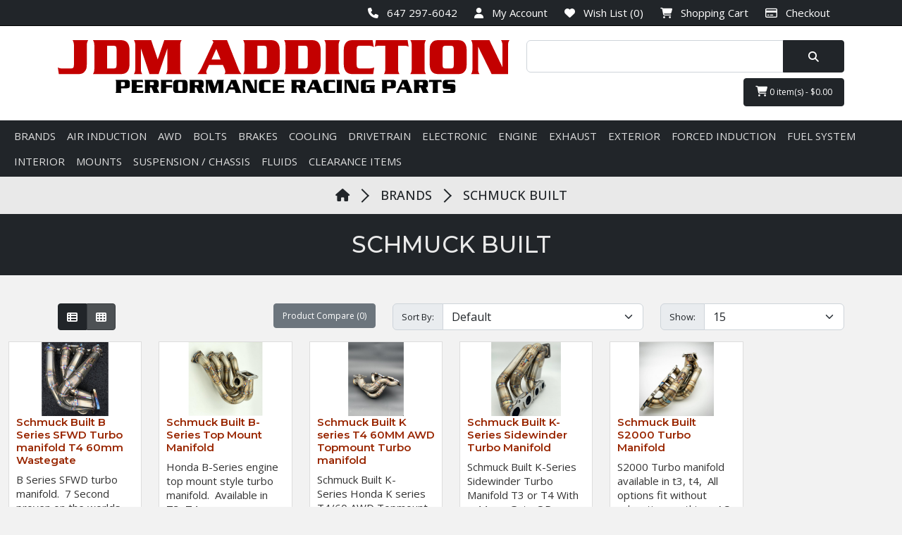

--- FILE ---
content_type: text/html; charset=utf-8
request_url: https://www.myjdmaddiction.com/index.php?route=product/category&path=539_636
body_size: 8155
content:
<!DOCTYPE html>
<!--[if IE]><![endif]-->
<!--[if IE 8 ]><html dir="ltr" lang="en" class="ie8"><![endif]-->
<!--[if IE 9 ]><html dir="ltr" lang="en" class="ie9"><![endif]-->
<!--[if (gt IE 9)|!(IE)]><!-->
<html dir="ltr" lang="en">
<!--<![endif]-->
<head>
<meta charset="UTF-8" />
<meta name="viewport" content="width=device-width, initial-scale=1">
<meta http-equiv="X-UA-Compatible" content="IE=edge">
<title>Schmuck Built LLC</title>
<base href="https://www.myjdmaddiction.com/" />
<script src="//code.jquery.com/jquery-3.6.3.min.js" integrity="sha256-pvPw+upLPUjgMXY0G+8O0xUf+/Im1MZjXxxgOcBQBXU=" crossorigin="anonymous" ></script>
<link href="//cdn.jsdelivr.net/npm/bootstrap@5.2.3/dist/css/bootstrap.min.css" rel="stylesheet" integrity="sha384-rbsA2VBKQhggwzxH7pPCaAqO46MgnOM80zW1RWuH61DGLwZJEdK2Kadq2F9CUG65" crossorigin="anonymous">
<link href="//fonts.googleapis.com/css2?family=Open+Sans:wght@400;500;600;700&display=swap" rel="stylesheet" type="text/css" />
<link href="//fonts.googleapis.com/css2?family=Montserrat:ital,wght@0,100;0,400;0,500;0,600;0,700;1,800&display=swap" rel="stylesheet"> 
<link rel="preconnect" href="//fonts.gstatic.com" crossorigin>

<link  href="//cdnjs.cloudflare.com/ajax/libs/fotorama/4.6.4/fotorama.css" rel="stylesheet">
<script src="//cdnjs.cloudflare.com/ajax/libs/fotorama/4.6.4/fotorama.js"></script>

<link href="catalog/view/theme/jdmaddiction/stylesheet/stylesheet.css" rel="stylesheet">

<script src="catalog/view/javascript/common.js" type="text/javascript"></script>
<link href="http://www.myjdmaddiction.com/index.php?route=product/category&amp;path=636" rel="canonical" />
<link href="https://www.myjdmaddiction.com/image/catalog/jdmicon.gif" rel="icon" />
<script async src="https://www.googletagmanager.com/gtag/js?id=G-GGR782S8QD"></script>
<script>
  window.dataLayer = window.dataLayer || [];
  function gtag(){dataLayer.push(arguments);}
  gtag('js', new Date());

  gtag('config', 'G-GGR782S8QD');
</script>
</head>
<body>
<nav id="top">
  <div class="container">
    <div class="nav float-end">
      <ul class="list-group list-group-horizontal">
        <li class="list-group-item">
          <a href="http://www.myjdmaddiction.com/index.php?route=information/contact"><i class="fa fa-phone me-2"></i> <span class="d-none d-lg-inline-block">647 297-6042</span></a>
        </li>
        <li class="dropdown list-group-item">
          <a href="https://www.myjdmaddiction.com/index.php?route=account/account" title="My Account" class="dropdown-toggle" data-bs-toggle="dropdown">
            <i class="fa fa-user me-2"></i> <span class="d-none d-lg-inline-block">My Account</span> <span class="caret"></span>
          </a>
          <ul class="dropdown-menu dropdown-menu-right">
                        <li><a href="https://www.myjdmaddiction.com/index.php?route=account/register">Register</a></li>
            <li><a href="https://www.myjdmaddiction.com/index.php?route=account/login">Login</a></li>
                      </ul>
        </li>
        <li class="list-group-item">
          <a href="https://www.myjdmaddiction.com/index.php?route=account/wishlist" id="wishlist-total" title="Wish List (0)">
            <i class="fa fa-heart me-2"></i> <span  class="d-none d-lg-inline-block">Wish List (0)</span>
          </a>
        </li>
        <li class="list-group-item">
        <a href="http://www.myjdmaddiction.com/index.php?route=checkout/cart" title="Shopping Cart"><i class="fa fa-shopping-cart me-2"></i> <span class="d-none d-lg-inline-block">Shopping Cart</span></a></li>
        <li class="list-group-item">
        <a href="https://www.myjdmaddiction.com/index.php?route=checkout/checkout" title="Checkout"><i class="fa fa-credit-card me-2"></i> <span class="d-none d-lg-inline-block">Checkout</span></a></li>
      </ul>
    </div>
          </div>
</nav>
<header>
  <div class="container">
    <div class="row">
      <div class="col-12 col-md-6 col-xl-7">
        <div id="logo">
                  <a href="http://www.myjdmaddiction.com/index.php?route=common/home"><img src="/image/catalog/logo-color.svg" title="JDM Addiction" alt="JDM Addiction" class="img-fluid" /></a>
        </div>
      </div>
      <div class="col-12 col-md-6 col-xl-5 text-end">
        <div id="search" class="input-group d-none d-md-flex">
  <input type="text" name="search" value="" placeholder="Search" class="form-control" />
  <button id="searchSubmit" type="button" class="btn btn-dark btn-lg"><i class="fa fa-search"></i></button>
</div>
        <div id="cart" class="btn-group btn-block mt-2 dropdown">
  <button id="cartDropdown" type="button" data-loading-text="Loading..." class="btn btn-dark btn-lg dropdown-toggle" data-bs-toggle="dropdown" aria-expanded="false"><i class="fa fa-shopping-cart"></i> <span id="cart-total">0 item(s) - $0.00</span></button>
  <ul class="dropdown-menu float-end p-0" aria-labelledby="cartDropdown" style="min-width:240px;">
          <li>
        <p class="text-center">Your shopping cart is empty!</p>
      </li>
      </ul>
</div>

      </div>
    </div>
  </div>
  	<nav class="navbar navbar-expand-md bg-body-tertiary">
		<div class="container-fluid">
			<div class="d-flex d-md-none" style="flex-grow: 1;">
				<div id="search" class="input-group d-flex">
  <input type="text" id="searchAlt" name="searchAlt" value="" placeholder="Search" class="form-control my-1" />
  <button id="searchSubmitAlt" type="button" class="btn btn-dark btn-lg"><i class="fa fa-search"></i></button>
  <button class="btn btn-dark btn-lg" type="button" data-bs-toggle="collapse" data-bs-target="#navbarSupportedContent" aria-controls="navbarSupportedContent" aria-expanded="false" aria-label="Toggle navigation">
    <i class="fa fa-bars text-white"></i>
  </button>
</div>
			</div>
			<div class="collapse navbar-collapse" id="navbarSupportedContent">
				<ul class="navbar-nav mb-2 mb-lg-0 mx-auto flex-wrap">
																		<li class="nav-item dropdown d-inline-block">
								<a href="http://www.myjdmaddiction.com/Brands" class="nav-link dropdown-toggle" href="#" role="button" data-bs-toggle="dropdown" aria-expanded="false">BRANDS</a>
								<div class="dropdown-menu p-0 rounded-0">
									<div class="d-flex flex-column flex-md-row">
																					<div class="d-flex flex-column">
																									<div class="d-flex">
														<a class="dropdown-item" href="http://www.myjdmaddiction.com/Brands/Accel">Accel (1)</a>
													</div>
																									<div class="d-flex">
														<a class="dropdown-item" href="http://www.myjdmaddiction.com/index.php?route=product/category&amp;path=539_647">Acl (1)</a>
													</div>
																									<div class="d-flex">
														<a class="dropdown-item" href="http://www.myjdmaddiction.com/index.php?route=product/category&amp;path=539_773">Act (2)</a>
													</div>
																									<div class="d-flex">
														<a class="dropdown-item" href="http://www.myjdmaddiction.com/Brands/acuity">Acuity  (37)</a>
													</div>
																									<div class="d-flex">
														<a class="dropdown-item" href="http://www.myjdmaddiction.com/index.php?route=product/category&amp;path=539_604">AEM (22)</a>
													</div>
																									<div class="d-flex">
														<a class="dropdown-item" href="http://www.myjdmaddiction.com/index.php?route=product/category&amp;path=539_732">Aerocatch  (2)</a>
													</div>
																									<div class="d-flex">
														<a class="dropdown-item" href="http://www.myjdmaddiction.com/index.php?route=product/category&amp;path=539_731">Aeromotive (5)</a>
													</div>
																									<div class="d-flex">
														<a class="dropdown-item" href="http://www.myjdmaddiction.com/index.php?route=product/category&amp;path=539_748">Aim (3)</a>
													</div>
																									<div class="d-flex">
														<a class="dropdown-item" href="http://www.myjdmaddiction.com/index.php?route=product/category&amp;path=539_801">Akata Spacers (5)</a>
													</div>
																									<div class="d-flex">
														<a class="dropdown-item" href="http://www.myjdmaddiction.com/index.php?route=product/category&amp;path=539_762">Alpha Injection (18)</a>
													</div>
																									<div class="d-flex">
														<a class="dropdown-item" href="http://www.myjdmaddiction.com/index.php?route=product/category&amp;path=539_635">ARP (7)</a>
													</div>
																									<div class="d-flex">
														<a class="dropdown-item" href="http://www.myjdmaddiction.com/Brands/asr">ASR (14)</a>
													</div>
																									<div class="d-flex">
														<a class="dropdown-item" href="http://www.myjdmaddiction.com/index.php?route=product/category&amp;path=539_615">ATI (5)</a>
													</div>
																									<div class="d-flex">
														<a class="dropdown-item" href="http://www.myjdmaddiction.com/index.php?route=product/category&amp;path=539_648">Autometer (1)</a>
													</div>
																									<div class="d-flex">
														<a class="dropdown-item" href="http://www.myjdmaddiction.com/index.php?route=product/category&amp;path=539_783">Bosch (2)</a>
													</div>
																									<div class="d-flex">
														<a class="dropdown-item" href="http://www.myjdmaddiction.com/Brands/braum">Braum (1)</a>
													</div>
																									<div class="d-flex">
														<a class="dropdown-item" href="http://www.myjdmaddiction.com/index.php?route=product/category&amp;path=539_747">Brian Crower (5)</a>
													</div>
																									<div class="d-flex">
														<a class="dropdown-item" href="http://www.myjdmaddiction.com/Brands/buddy-club">Buddy Club (5)</a>
													</div>
																									<div class="d-flex">
														<a class="dropdown-item" href="http://www.myjdmaddiction.com/index.php?route=product/category&amp;path=539_725">Clutch Masters (8)</a>
													</div>
																									<div class="d-flex">
														<a class="dropdown-item" href="http://www.myjdmaddiction.com/index.php?route=product/category&amp;path=539_738">Cometic (6)</a>
													</div>
																									<div class="d-flex">
														<a class="dropdown-item" href="http://www.myjdmaddiction.com/Brands/competition-clutch">Competition Clutch (36)</a>
													</div>
																									<div class="d-flex">
														<a class="dropdown-item" href="http://www.myjdmaddiction.com/Brands/csf">CSF (5)</a>
													</div>
																									<div class="d-flex">
														<a class="dropdown-item" href="http://www.myjdmaddiction.com/index.php?route=product/category&amp;path=539_666">Deatschwerks (15)</a>
													</div>
												                        											</div>
																					<div class="d-flex flex-column">
																									<div class="d-flex">
														<a class="dropdown-item" href="http://www.myjdmaddiction.com/index.php?route=product/category&amp;path=539_724">Dei (5)</a>
													</div>
																									<div class="d-flex">
														<a class="dropdown-item" href="http://www.myjdmaddiction.com/index.php?route=product/category&amp;path=539_790">Dp Race (1)</a>
													</div>
																									<div class="d-flex">
														<a class="dropdown-item" href="http://www.myjdmaddiction.com/Brands/drag-cartel">Drag Cartel (30)</a>
													</div>
																									<div class="d-flex">
														<a class="dropdown-item" href="http://www.myjdmaddiction.com/index.php?route=product/category&amp;path=539_670">Element (3)</a>
													</div>
																									<div class="d-flex">
														<a class="dropdown-item" href="http://www.myjdmaddiction.com/index.php?route=product/category&amp;path=539_796">Energy Suspension (2)</a>
													</div>
																									<div class="d-flex">
														<a class="dropdown-item" href="http://www.myjdmaddiction.com/index.php?route=product/category&amp;path=539_637">Exedy (7)</a>
													</div>
																									<div class="d-flex">
														<a class="dropdown-item" href="http://www.myjdmaddiction.com/index.php?route=product/category&amp;path=539_787">Felpro (1)</a>
													</div>
																									<div class="d-flex">
														<a class="dropdown-item" href="http://www.myjdmaddiction.com/index.php?route=product/category&amp;path=539_789">Ferrea (1)</a>
													</div>
																									<div class="d-flex">
														<a class="dropdown-item" href="http://www.myjdmaddiction.com/index.php?route=product/category&amp;path=539_760">Fuel Injector Clinic (2)</a>
													</div>
																									<div class="d-flex">
														<a class="dropdown-item" href="http://www.myjdmaddiction.com/index.php?route=product/category&amp;path=539_734">FuelTech (3)</a>
													</div>
																									<div class="d-flex">
														<a class="dropdown-item" href="http://www.myjdmaddiction.com/index.php?route=product/category&amp;path=539_655">Full-Race (1)</a>
													</div>
																									<div class="d-flex">
														<a class="dropdown-item" href="http://www.myjdmaddiction.com/index.php?route=product/category&amp;path=539_792">Garmin (1)</a>
													</div>
																									<div class="d-flex">
														<a class="dropdown-item" href="http://www.myjdmaddiction.com/index.php?route=product/category&amp;path=539_723">Gates (4)</a>
													</div>
																									<div class="d-flex">
														<a class="dropdown-item" href="http://www.myjdmaddiction.com/index.php?route=product/category&amp;path=539_638">Go Fast Bits (3)</a>
													</div>
																									<div class="d-flex">
														<a class="dropdown-item" href="http://www.myjdmaddiction.com/Brands/Goodridge">Goodridge (8)</a>
													</div>
																									<div class="d-flex">
														<a class="dropdown-item" href="http://www.myjdmaddiction.com/index.php?route=product/category&amp;path=539_786">Grass Roots (6)</a>
													</div>
																									<div class="d-flex">
														<a class="dropdown-item" href="http://www.myjdmaddiction.com/index.php?route=product/category&amp;path=539_778">Haltech (2)</a>
													</div>
																									<div class="d-flex">
														<a class="dropdown-item" href="http://www.myjdmaddiction.com/index.php?route=product/category&amp;path=539_652">Hasport (5)</a>
													</div>
																									<div class="d-flex">
														<a class="dropdown-item" href="http://www.myjdmaddiction.com/index.php?route=product/category&amp;path=539_791">Hawk (4)</a>
													</div>
																									<div class="d-flex">
														<a class="dropdown-item" href="http://www.myjdmaddiction.com/index.php?route=product/category&amp;path=539_659">HKS (3)</a>
													</div>
																									<div class="d-flex">
														<a class="dropdown-item" href="http://www.myjdmaddiction.com/index.php?route=product/category&amp;path=539_729">Honda (31)</a>
													</div>
																									<div class="d-flex">
														<a class="dropdown-item" href="http://www.myjdmaddiction.com/Brands/hondata">Hondata (8)</a>
													</div>
																									<div class="d-flex">
														<a class="dropdown-item" href="http://www.myjdmaddiction.com/Brands/hybrid-racing">Hybrid Racing (86)</a>
													</div>
												                        											</div>
																					<div class="d-flex flex-column">
																									<div class="d-flex">
														<a class="dropdown-item" href="http://www.myjdmaddiction.com/Brands/injector-dynamics">Injector Dynamics (1)</a>
													</div>
																									<div class="d-flex">
														<a class="dropdown-item" href="http://www.myjdmaddiction.com/index.php?route=product/category&amp;path=539_661">Inline Pro (12)</a>
													</div>
																									<div class="d-flex">
														<a class="dropdown-item" href="http://www.myjdmaddiction.com/index.php?route=product/category&amp;path=539_793">Innovative (2)</a>
													</div>
																									<div class="d-flex">
														<a class="dropdown-item" href="http://www.myjdmaddiction.com/index.php?route=product/category&amp;path=539_794">K&amp;N (2)</a>
													</div>
																									<div class="d-flex">
														<a class="dropdown-item" href="http://www.myjdmaddiction.com/Brands/k-tuned">K-Tuned (45)</a>
													</div>
																									<div class="d-flex">
														<a class="dropdown-item" href="http://www.myjdmaddiction.com/index.php?route=product/category&amp;path=539_743">King (5)</a>
													</div>
																									<div class="d-flex">
														<a class="dropdown-item" href="http://www.myjdmaddiction.com/Brands/koyo">KOYO (9)</a>
													</div>
																									<div class="d-flex">
														<a class="dropdown-item" href="http://www.myjdmaddiction.com/index.php?route=product/category&amp;path=539_657">Magnus (2)</a>
													</div>
																									<div class="d-flex">
														<a class="dropdown-item" href="http://www.myjdmaddiction.com/index.php?route=product/category&amp;path=539_727">Manley  (4)</a>
													</div>
																									<div class="d-flex">
														<a class="dropdown-item" href="http://www.myjdmaddiction.com/index.php?route=product/category&amp;path=539_668">MFactory (7)</a>
													</div>
																									<div class="d-flex">
														<a class="dropdown-item" href="http://www.myjdmaddiction.com/index.php?route=product/category&amp;path=539_795">Mishimoto (8)</a>
													</div>
																									<div class="d-flex">
														<a class="dropdown-item" href="http://www.myjdmaddiction.com/index.php?route=product/category&amp;path=539_777">Momo (8)</a>
													</div>
																									<div class="d-flex">
														<a class="dropdown-item" href="http://www.myjdmaddiction.com/Brands/moroso">Moroso (2)</a>
													</div>
																									<div class="d-flex">
														<a class="dropdown-item" href="http://www.myjdmaddiction.com/index.php?route=product/category&amp;path=539_782">Mugen (2)</a>
													</div>
																									<div class="d-flex">
														<a class="dropdown-item" href="http://www.myjdmaddiction.com/index.php?route=product/category&amp;path=539_674">Muteki (0)</a>
													</div>
																									<div class="d-flex">
														<a class="dropdown-item" href="http://www.myjdmaddiction.com/Brands/Honda-Acura-k20-k24-sparkplug-ngk">Ngk  (6)</a>
													</div>
																									<div class="d-flex">
														<a class="dropdown-item" href="http://www.myjdmaddiction.com/Brands/nrg">Nrg (4)</a>
													</div>
																									<div class="d-flex">
														<a class="dropdown-item" href="http://www.myjdmaddiction.com/Brands/private-label-mfg">PLM  (29)</a>
													</div>
																									<div class="d-flex">
														<a class="dropdown-item" href="http://www.myjdmaddiction.com/index.php?route=product/category&amp;path=539_676">PPG (9)</a>
													</div>
																									<div class="d-flex">
														<a class="dropdown-item" href="http://www.myjdmaddiction.com/index.php?route=product/category&amp;path=539_800">PRL Motorsports (2)</a>
													</div>
																									<div class="d-flex">
														<a class="dropdown-item" href="http://www.myjdmaddiction.com/index.php?route=product/category&amp;path=539_805">Pro Car Innovations (16)</a>
													</div>
																									<div class="d-flex">
														<a class="dropdown-item" href="http://www.myjdmaddiction.com/index.php?route=product/category&amp;path=539_683">PTP (9)</a>
													</div>
																									<div class="d-flex">
														<a class="dropdown-item" href="http://www.myjdmaddiction.com/Brands/Pulsar">Pulsar Turbos (PSR) (7)</a>
													</div>
												                        											</div>
																					<div class="d-flex flex-column">
																									<div class="d-flex">
														<a class="dropdown-item" href="http://www.myjdmaddiction.com/index.php?route=product/category&amp;path=539_663">Quaife (3)</a>
													</div>
																									<div class="d-flex">
														<a class="dropdown-item" href="http://www.myjdmaddiction.com/index.php?route=product/category&amp;path=539_763">Racetronix (10)</a>
													</div>
																									<div class="d-flex">
														<a class="dropdown-item" href="http://www.myjdmaddiction.com/index.php?route=product/category&amp;path=539_785">Radium (13)</a>
													</div>
																									<div class="d-flex">
														<a class="dropdown-item" href="http://www.myjdmaddiction.com/index.php?route=product/category&amp;path=539_646">Russell (8)</a>
													</div>
																									<div class="d-flex">
														<a class="dropdown-item" href="http://www.myjdmaddiction.com/index.php?route=product/category&amp;path=539_636">Schmuck Built (5)</a>
													</div>
																									<div class="d-flex">
														<a class="dropdown-item" href="http://www.myjdmaddiction.com/index.php?route=product/category&amp;path=539_689">Six13Racing (11)</a>
													</div>
																									<div class="d-flex">
														<a class="dropdown-item" href="http://www.myjdmaddiction.com/Brands/skunk2">Skunk2 (35)</a>
													</div>
																									<div class="d-flex">
														<a class="dropdown-item" href="http://www.myjdmaddiction.com/index.php?route=product/category&amp;path=539_804">Spal (4)</a>
													</div>
																									<div class="d-flex">
														<a class="dropdown-item" href="http://www.myjdmaddiction.com/Brands/speedfactory">Speedfactory (98)</a>
													</div>
																									<div class="d-flex">
														<a class="dropdown-item" href="http://www.myjdmaddiction.com/index.php?route=product/category&amp;path=539_788">Stoptech (2)</a>
													</div>
																									<div class="d-flex">
														<a class="dropdown-item" href="http://www.myjdmaddiction.com/index.php?route=product/category&amp;path=539_798">Supertech (22)</a>
													</div>
																									<div class="d-flex">
														<a class="dropdown-item" href="http://www.myjdmaddiction.com/index.php?route=product/category&amp;path=539_684">Swift Springs (2)</a>
													</div>
																									<div class="d-flex">
														<a class="dropdown-item" href="http://www.myjdmaddiction.com/index.php?route=product/category&amp;path=539_781">Synchrotech (14)</a>
													</div>
																									<div class="d-flex">
														<a class="dropdown-item" href="http://www.myjdmaddiction.com/index.php?route=product/category&amp;path=539_645">T1 (1)</a>
													</div>
																									<div class="d-flex">
														<a class="dropdown-item" href="http://www.myjdmaddiction.com/Brands/tial">Tial Sport (4)</a>
													</div>
																									<div class="d-flex">
														<a class="dropdown-item" href="http://www.myjdmaddiction.com/index.php?route=product/category&amp;path=539_746">Torque Solution  (6)</a>
													</div>
																									<div class="d-flex">
														<a class="dropdown-item" href="http://www.myjdmaddiction.com/Brands/turbo-smart">TurboSmart (7)</a>
													</div>
																									<div class="d-flex">
														<a class="dropdown-item" href="http://www.myjdmaddiction.com/Brands/unit2">Unit 2 (9)</a>
													</div>
																									<div class="d-flex">
														<a class="dropdown-item" href="http://www.myjdmaddiction.com/index.php?route=product/category&amp;path=539_784">Vibrant Performance (4)</a>
													</div>
																									<div class="d-flex">
														<a class="dropdown-item" href="http://www.myjdmaddiction.com/index.php?route=product/category&amp;path=539_744">Walbro (7)</a>
													</div>
																									<div class="d-flex">
														<a class="dropdown-item" href="http://www.myjdmaddiction.com/index.php?route=product/category&amp;path=539_658">WaveTrac (4)</a>
													</div>
																									<div class="d-flex">
														<a class="dropdown-item" href="http://www.myjdmaddiction.com/index.php?route=product/category&amp;path=539_639">Wilwood (5)</a>
													</div>
																									<div class="d-flex">
														<a class="dropdown-item" href="http://www.myjdmaddiction.com/index.php?route=product/category&amp;path=539_664">Yonaka (1)</a>
													</div>
												                                                  <div><hr class="dropdown-divider"></div>
                          <a href="http://www.myjdmaddiction.com/Brands" class="dropdown-item">Show All
                            BRANDS</a>
                        											</div>
																			</div>
								</div>
							</li>
																								<li class="nav-item dropdown d-inline-block">
								<a href="http://www.myjdmaddiction.com/index.php?route=product/category&amp;path=622" class="nav-link dropdown-toggle" href="#" role="button" data-bs-toggle="dropdown" aria-expanded="false">AIR INDUCTION</a>
								<div class="dropdown-menu p-0 rounded-0">
									<div class="d-flex flex-column flex-md-row">
																					<div class="d-flex flex-column">
																									<div class="d-flex">
														<a class="dropdown-item" href="http://www.myjdmaddiction.com/index.php?route=product/category&amp;path=622_321">AIR INTAKES (9)</a>
													</div>
																									<div class="d-flex">
														<a class="dropdown-item" href="http://www.myjdmaddiction.com/index.php?route=product/category&amp;path=622_328">INTAKE MANIFOLD (14)</a>
													</div>
																									<div class="d-flex">
														<a class="dropdown-item" href="http://www.myjdmaddiction.com/index.php?route=product/category&amp;path=622_623">THERMAL GASKETS (3)</a>
													</div>
																									<div class="d-flex">
														<a class="dropdown-item" href="http://www.myjdmaddiction.com/index.php?route=product/category&amp;path=622_331">THROTTLE BODY (22)</a>
													</div>
												                                                  <div><hr class="dropdown-divider"></div>
                          <a href="http://www.myjdmaddiction.com/index.php?route=product/category&amp;path=622" class="dropdown-item">Show All
                            AIR INDUCTION</a>
                        											</div>
																			</div>
								</div>
							</li>
																								<li class="nav-item">
								<a class="nav-link" href="http://www.myjdmaddiction.com/index.php?route=product/category&amp;path=536">AWD</a>
							</li>
																								<li class="nav-item dropdown d-inline-block">
								<a href="http://www.myjdmaddiction.com/index.php?route=product/category&amp;path=627" class="nav-link dropdown-toggle" href="#" role="button" data-bs-toggle="dropdown" aria-expanded="false">BOLTS</a>
								<div class="dropdown-menu p-0 rounded-0">
									<div class="d-flex flex-column flex-md-row">
																					<div class="d-flex flex-column">
																									<div class="d-flex">
														<a class="dropdown-item" href="http://www.myjdmaddiction.com/index.php?route=product/category&amp;path=627_770">Studs &amp; Bolts (19)</a>
													</div>
																									<div class="d-flex">
														<a class="dropdown-item" href="http://www.myjdmaddiction.com/index.php?route=product/category&amp;path=627_735">Wheel Studs  (2)</a>
													</div>
												                                                  <div><hr class="dropdown-divider"></div>
                          <a href="http://www.myjdmaddiction.com/index.php?route=product/category&amp;path=627" class="dropdown-item">Show All
                            BOLTS</a>
                        											</div>
																			</div>
								</div>
							</li>
																								<li class="nav-item dropdown d-inline-block">
								<a href="http://www.myjdmaddiction.com/Brakes" class="nav-link dropdown-toggle" href="#" role="button" data-bs-toggle="dropdown" aria-expanded="false">BRAKES</a>
								<div class="dropdown-menu p-0 rounded-0">
									<div class="d-flex flex-column flex-md-row">
																					<div class="d-flex flex-column">
																									<div class="d-flex">
														<a class="dropdown-item" href="http://www.myjdmaddiction.com/Brakes/BrakeKit">Brake Kit (1)</a>
													</div>
																									<div class="d-flex">
														<a class="dropdown-item" href="http://www.myjdmaddiction.com/index.php?route=product/category&amp;path=67_70">Brake Lines (18)</a>
													</div>
																									<div class="d-flex">
														<a class="dropdown-item" href="http://www.myjdmaddiction.com/index.php?route=product/category&amp;path=67_71">Brake Pads (2)</a>
													</div>
																									<div class="d-flex">
														<a class="dropdown-item" href="http://www.myjdmaddiction.com/Brakes/Calipers">Calipers (3)</a>
													</div>
																									<div class="d-flex">
														<a class="dropdown-item" href="http://www.myjdmaddiction.com/index.php?route=product/category&amp;path=67_74">Rotors (4)</a>
													</div>
												                                                  <div><hr class="dropdown-divider"></div>
                          <a href="http://www.myjdmaddiction.com/Brakes" class="dropdown-item">Show All
                            BRAKES</a>
                        											</div>
																			</div>
								</div>
							</li>
																								<li class="nav-item dropdown d-inline-block">
								<a href="http://www.myjdmaddiction.com/Cooling" class="nav-link dropdown-toggle" href="#" role="button" data-bs-toggle="dropdown" aria-expanded="false">COOLING</a>
								<div class="dropdown-menu p-0 rounded-0">
									<div class="d-flex flex-column flex-md-row">
																					<div class="d-flex flex-column">
																									<div class="d-flex">
														<a class="dropdown-item" href="http://www.myjdmaddiction.com/index.php?route=product/category&amp;path=75_76">Coolant Accessories (7)</a>
													</div>
																									<div class="d-flex">
														<a class="dropdown-item" href="http://www.myjdmaddiction.com/Cooling/CoolingAdpaters">Coolant Housings (3)</a>
													</div>
																									<div class="d-flex">
														<a class="dropdown-item" href="http://www.myjdmaddiction.com/index.php?route=product/category&amp;path=75_632">Coolant Reservoir (2)</a>
													</div>
																									<div class="d-flex">
														<a class="dropdown-item" href="http://www.myjdmaddiction.com/index.php?route=product/category&amp;path=75_802">Fan (4)</a>
													</div>
																									<div class="d-flex">
														<a class="dropdown-item" href="http://www.myjdmaddiction.com/index.php?route=product/category&amp;path=75_78">Hoses (12)</a>
													</div>
																									<div class="d-flex">
														<a class="dropdown-item" href="http://www.myjdmaddiction.com/index.php?route=product/category&amp;path=75_79">Radiator (15)</a>
													</div>
																									<div class="d-flex">
														<a class="dropdown-item" href="http://www.myjdmaddiction.com/index.php?route=product/category&amp;path=75_624">Thermostat Housing (4)</a>
													</div>
												                                                  <div><hr class="dropdown-divider"></div>
                          <a href="http://www.myjdmaddiction.com/Cooling" class="dropdown-item">Show All
                            COOLING</a>
                        											</div>
																			</div>
								</div>
							</li>
																								<li class="nav-item dropdown d-inline-block">
								<a href="http://www.myjdmaddiction.com/Drivetrain" class="nav-link dropdown-toggle" href="#" role="button" data-bs-toggle="dropdown" aria-expanded="false">DRIVETRAIN</a>
								<div class="dropdown-menu p-0 rounded-0">
									<div class="d-flex flex-column flex-md-row">
																					<div class="d-flex flex-column">
																									<div class="d-flex">
														<a class="dropdown-item" href="http://www.myjdmaddiction.com/index.php?route=product/category&amp;path=80_739">Bellhousing (2)</a>
													</div>
																									<div class="d-flex">
														<a class="dropdown-item" href="http://www.myjdmaddiction.com/Drivetrain/ClutchMaster-SlaveCylinder">Clutch Components (22)</a>
													</div>
																									<div class="d-flex">
														<a class="dropdown-item" href="http://www.myjdmaddiction.com/index.php?route=product/category&amp;path=80_82">Clutch Kits (39)</a>
													</div>
																									<div class="d-flex">
														<a class="dropdown-item" href="http://www.myjdmaddiction.com/index.php?route=product/category&amp;path=80_85">Clutch Line (1)</a>
													</div>
																									<div class="d-flex">
														<a class="dropdown-item" href="http://www.myjdmaddiction.com/index.php?route=product/category&amp;path=80_673">Cuff (2)</a>
													</div>
																									<div class="d-flex">
														<a class="dropdown-item" href="http://www.myjdmaddiction.com/index.php?route=product/category&amp;path=80_88">Drivetrain Hardware (5)</a>
													</div>
																									<div class="d-flex">
														<a class="dropdown-item" href="http://www.myjdmaddiction.com/index.php?route=product/category&amp;path=80_681">Final Drive (1)</a>
													</div>
																									<div class="d-flex">
														<a class="dropdown-item" href="http://www.myjdmaddiction.com/index.php?route=product/category&amp;path=80_90">Flywheel (11)</a>
													</div>
																									<div class="d-flex">
														<a class="dropdown-item" href="http://www.myjdmaddiction.com/index.php?route=product/category&amp;path=80_677">Gear Sets  (7)</a>
													</div>
																									<div class="d-flex">
														<a class="dropdown-item" href="http://www.myjdmaddiction.com/index.php?route=product/category&amp;path=80_672">Gears  (2)</a>
													</div>
																									<div class="d-flex">
														<a class="dropdown-item" href="http://www.myjdmaddiction.com/index.php?route=product/category&amp;path=80_91">LSD / Differential (11)</a>
													</div>
																									<div class="d-flex">
														<a class="dropdown-item" href="http://www.myjdmaddiction.com/index.php?route=product/category&amp;path=80_92">Magnetic Drain Bolt (1)</a>
													</div>
																									<div class="d-flex">
														<a class="dropdown-item" href="http://www.myjdmaddiction.com/index.php?route=product/category&amp;path=80_93">Shift Linkage &amp; Cables (8)</a>
													</div>
																									<div class="d-flex">
														<a class="dropdown-item" href="http://www.myjdmaddiction.com/index.php?route=product/category&amp;path=80_94">Shifter Accessories (34)</a>
													</div>
																									<div class="d-flex">
														<a class="dropdown-item" href="http://www.myjdmaddiction.com/index.php?route=product/category&amp;path=80_95">Shifter Bushings (7)</a>
													</div>
																									<div class="d-flex">
														<a class="dropdown-item" href="http://www.myjdmaddiction.com/index.php?route=product/category&amp;path=80_96">Short Shifters (28)</a>
													</div>
																									<div class="d-flex">
														<a class="dropdown-item" href="http://www.myjdmaddiction.com/index.php?route=product/category&amp;path=80_97">Synchro &amp; Rebuild Kits (14)</a>
													</div>
												                                                  <div><hr class="dropdown-divider"></div>
                          <a href="http://www.myjdmaddiction.com/Drivetrain" class="dropdown-item">Show All
                            DRIVETRAIN</a>
                        											</div>
																			</div>
								</div>
							</li>
																								<li class="nav-item dropdown d-inline-block">
								<a href="http://www.myjdmaddiction.com/Electronic" class="nav-link dropdown-toggle" href="#" role="button" data-bs-toggle="dropdown" aria-expanded="false">ELECTRONIC</a>
								<div class="dropdown-menu p-0 rounded-0">
									<div class="d-flex flex-column flex-md-row">
																					<div class="d-flex flex-column">
																									<div class="d-flex">
														<a class="dropdown-item" href="http://www.myjdmaddiction.com/index.php?route=product/category&amp;path=98_99">Battery / Battery Box (3)</a>
													</div>
																									<div class="d-flex">
														<a class="dropdown-item" href="http://www.myjdmaddiction.com/index.php?route=product/category&amp;path=98_626">Coil On Plug (3)</a>
													</div>
																									<div class="d-flex">
														<a class="dropdown-item" href="http://www.myjdmaddiction.com/index.php?route=product/category&amp;path=98_100">Digital Dash (3)</a>
													</div>
																									<div class="d-flex">
														<a class="dropdown-item" href="http://www.myjdmaddiction.com/Electronic/ECU-Modification">ECU (8)</a>
													</div>
																									<div class="d-flex">
														<a class="dropdown-item" href="http://www.myjdmaddiction.com/index.php?route=product/category&amp;path=98_101">ECU Jumper Harness (2)</a>
													</div>
																									<div class="d-flex">
														<a class="dropdown-item" href="http://www.myjdmaddiction.com/index.php?route=product/category&amp;path=98_103">Electronic Controllers (5)</a>
													</div>
																									<div class="d-flex">
														<a class="dropdown-item" href="http://www.myjdmaddiction.com/index.php?route=product/category&amp;path=98_104">Gauges (8)</a>
													</div>
																									<div class="d-flex">
														<a class="dropdown-item" href="http://www.myjdmaddiction.com/index.php?route=product/category&amp;path=98_749">Lap Timer (3)</a>
													</div>
																									<div class="d-flex">
														<a class="dropdown-item" href="http://www.myjdmaddiction.com/index.php?route=product/category&amp;path=98_106">Sensors (12)</a>
													</div>
																									<div class="d-flex">
														<a class="dropdown-item" href="http://www.myjdmaddiction.com/index.php?route=product/category&amp;path=98_108">Wiring (12)</a>
													</div>
												                                                  <div><hr class="dropdown-divider"></div>
                          <a href="http://www.myjdmaddiction.com/Electronic" class="dropdown-item">Show All
                            ELECTRONIC</a>
                        											</div>
																			</div>
								</div>
							</li>
																								<li class="nav-item dropdown d-inline-block">
								<a href="http://www.myjdmaddiction.com/index.php?route=product/category&amp;path=320" class="nav-link dropdown-toggle" href="#" role="button" data-bs-toggle="dropdown" aria-expanded="false">ENGINE</a>
								<div class="dropdown-menu p-0 rounded-0">
									<div class="d-flex flex-column flex-md-row">
																					<div class="d-flex flex-column">
																									<div class="d-flex">
														<a class="dropdown-item" href="http://www.myjdmaddiction.com/index.php?route=product/category&amp;path=320_742">Bearings (5)</a>
													</div>
																									<div class="d-flex">
														<a class="dropdown-item" href="http://www.myjdmaddiction.com/index.php?route=product/category&amp;path=320_324">Cam Gears (3)</a>
													</div>
																									<div class="d-flex">
														<a class="dropdown-item" href="http://www.myjdmaddiction.com/index.php?route=product/category&amp;path=320_325">Camshafts (9)</a>
													</div>
																									<div class="d-flex">
														<a class="dropdown-item" href="http://www.myjdmaddiction.com/index.php?route=product/category&amp;path=320_618">Catch Can (13)</a>
													</div>
																									<div class="d-flex">
														<a class="dropdown-item" href="http://www.myjdmaddiction.com/index.php?route=product/category&amp;path=320_625">Coil On Plug (2)</a>
													</div>
																									<div class="d-flex">
														<a class="dropdown-item" href="http://www.myjdmaddiction.com/index.php?route=product/category&amp;path=320_614">Crank (4)</a>
													</div>
																									<div class="d-flex">
														<a class="dropdown-item" href="http://www.myjdmaddiction.com/index.php?route=product/category&amp;path=320_322">Engine Accessories (55)</a>
													</div>
																									<div class="d-flex">
														<a class="dropdown-item" href="http://www.myjdmaddiction.com/index.php?route=product/category&amp;path=320_327">Engine Dampers / Pulley Kits (9)</a>
													</div>
																									<div class="d-flex">
														<a class="dropdown-item" href="http://www.myjdmaddiction.com/index.php?route=product/category&amp;path=320_451">HeadGasket (6)</a>
													</div>
																									<div class="d-flex">
														<a class="dropdown-item" href="http://www.myjdmaddiction.com/index.php?route=product/category&amp;path=320_335">Ignition (5)</a>
													</div>
																									<div class="d-flex">
														<a class="dropdown-item" href="http://www.myjdmaddiction.com/index.php?route=product/category&amp;path=320_337">LS/B20/VTEC Parts (2)</a>
													</div>
																									<div class="d-flex">
														<a class="dropdown-item" href="http://www.myjdmaddiction.com/index.php?route=product/category&amp;path=320_660">Oil Coolers (2)</a>
													</div>
																									<div class="d-flex">
														<a class="dropdown-item" href="http://www.myjdmaddiction.com/index.php?route=product/category&amp;path=320_737">Oil Pan  (6)</a>
													</div>
																									<div class="d-flex">
														<a class="dropdown-item" href="http://www.myjdmaddiction.com/index.php?route=product/category&amp;path=320_338">Oil System (22)</a>
													</div>
																									<div class="d-flex">
														<a class="dropdown-item" href="http://www.myjdmaddiction.com/index.php?route=product/category&amp;path=320_741">Power Steering Kit  (1)</a>
													</div>
																									<div class="d-flex">
														<a class="dropdown-item" href="http://www.myjdmaddiction.com/index.php?route=product/category&amp;path=320_730">Rods (8)</a>
													</div>
																									<div class="d-flex">
														<a class="dropdown-item" href="http://www.myjdmaddiction.com/index.php?route=product/category&amp;path=320_771">Spark Plugs (6)</a>
													</div>
																									<div class="d-flex">
														<a class="dropdown-item" href="http://www.myjdmaddiction.com/index.php?route=product/category&amp;path=320_644">Throttle Body (22)</a>
													</div>
																									<div class="d-flex">
														<a class="dropdown-item" href="http://www.myjdmaddiction.com/index.php?route=product/category&amp;path=320_609">Timing Belt/Chain &amp; Tensioners (19)</a>
													</div>
																									<div class="d-flex">
														<a class="dropdown-item" href="http://www.myjdmaddiction.com/index.php?route=product/category&amp;path=320_339">Top End (14)</a>
													</div>
												                                                  <div><hr class="dropdown-divider"></div>
                          <a href="http://www.myjdmaddiction.com/index.php?route=product/category&amp;path=320" class="dropdown-item">Show All
                            ENGINE</a>
                        											</div>
																			</div>
								</div>
							</li>
																								<li class="nav-item dropdown d-inline-block">
								<a href="http://www.myjdmaddiction.com/index.php?route=product/category&amp;path=140" class="nav-link dropdown-toggle" href="#" role="button" data-bs-toggle="dropdown" aria-expanded="false">EXHAUST</a>
								<div class="dropdown-menu p-0 rounded-0">
									<div class="d-flex flex-column flex-md-row">
																					<div class="d-flex flex-column">
																									<div class="d-flex">
														<a class="dropdown-item" href="http://www.myjdmaddiction.com/index.php?route=product/category&amp;path=140_745">Bushings (2)</a>
													</div>
																									<div class="d-flex">
														<a class="dropdown-item" href="http://www.myjdmaddiction.com/index.php?route=product/category&amp;path=140_643">Catalytic (1)</a>
													</div>
																									<div class="d-flex">
														<a class="dropdown-item" href="http://www.myjdmaddiction.com/index.php?route=product/category&amp;path=140_143">Exhaust Accessories (12)</a>
													</div>
																									<div class="d-flex">
														<a class="dropdown-item" href="http://www.myjdmaddiction.com/index.php?route=product/category&amp;path=140_142">Exhaust Systems (2)</a>
													</div>
																									<div class="d-flex">
														<a class="dropdown-item" href="http://www.myjdmaddiction.com/index.php?route=product/category&amp;path=140_144">Headers/Down Pipes (27)</a>
													</div>
												                                                  <div><hr class="dropdown-divider"></div>
                          <a href="http://www.myjdmaddiction.com/index.php?route=product/category&amp;path=140" class="dropdown-item">Show All
                            EXHAUST</a>
                        											</div>
																			</div>
								</div>
							</li>
																								<li class="nav-item dropdown d-inline-block">
								<a href="http://www.myjdmaddiction.com/index.php?route=product/category&amp;path=628" class="nav-link dropdown-toggle" href="#" role="button" data-bs-toggle="dropdown" aria-expanded="false">EXTERIOR</a>
								<div class="dropdown-menu p-0 rounded-0">
									<div class="d-flex flex-column flex-md-row">
																					<div class="d-flex flex-column">
																									<div class="d-flex">
														<a class="dropdown-item" href="http://www.myjdmaddiction.com/index.php?route=product/category&amp;path=628_629">Diffuser (2)</a>
													</div>
																									<div class="d-flex">
														<a class="dropdown-item" href="http://www.myjdmaddiction.com/index.php?route=product/category&amp;path=628_740">Exterior Accessories (6)</a>
													</div>
																									<div class="d-flex">
														<a class="dropdown-item" href="http://www.myjdmaddiction.com/index.php?route=product/category&amp;path=628_733">Hood Pins (2)</a>
													</div>
																									<div class="d-flex">
														<a class="dropdown-item" href="http://www.myjdmaddiction.com/index.php?route=product/category&amp;path=628_675">Lug Nuts (0)</a>
													</div>
																									<div class="d-flex">
														<a class="dropdown-item" href="http://www.myjdmaddiction.com/index.php?route=product/category&amp;path=628_750">Strut Bar (1)</a>
													</div>
																									<div class="d-flex">
														<a class="dropdown-item" href="http://www.myjdmaddiction.com/index.php?route=product/category&amp;path=628_751">Traction Bar (0)</a>
													</div>
												                                                  <div><hr class="dropdown-divider"></div>
                          <a href="http://www.myjdmaddiction.com/index.php?route=product/category&amp;path=628" class="dropdown-item">Show All
                            EXTERIOR</a>
                        											</div>
																			</div>
								</div>
							</li>
																								<li class="nav-item dropdown d-inline-block">
								<a href="http://www.myjdmaddiction.com/Forced-Induction" class="nav-link dropdown-toggle" href="#" role="button" data-bs-toggle="dropdown" aria-expanded="false">FORCED INDUCTION</a>
								<div class="dropdown-menu p-0 rounded-0">
									<div class="d-flex flex-column flex-md-row">
																					<div class="d-flex flex-column">
																									<div class="d-flex">
														<a class="dropdown-item" href="http://www.myjdmaddiction.com/index.php?route=product/category&amp;path=191_214">Blow off Valve (6)</a>
													</div>
																									<div class="d-flex">
														<a class="dropdown-item" href="http://www.myjdmaddiction.com/index.php?route=product/category&amp;path=191_215">Boost Controller (6)</a>
													</div>
																									<div class="d-flex">
														<a class="dropdown-item" href="http://www.myjdmaddiction.com/Forced-Induction/Intercoolers">Intercoolers (12)</a>
													</div>
																									<div class="d-flex">
														<a class="dropdown-item" href="http://www.myjdmaddiction.com/Forced-Induction/Turbo">Turbo (7)</a>
													</div>
																									<div class="d-flex">
														<a class="dropdown-item" href="http://www.myjdmaddiction.com/index.php?route=product/category&amp;path=191_768">Turbo Accessories (3)</a>
													</div>
																									<div class="d-flex">
														<a class="dropdown-item" href="http://www.myjdmaddiction.com/index.php?route=product/category&amp;path=191_682">Turbo Blanket (9)</a>
													</div>
																									<div class="d-flex">
														<a class="dropdown-item" href="http://www.myjdmaddiction.com/index.php?route=product/category&amp;path=191_220">Turbo Kits (0)</a>
													</div>
																									<div class="d-flex">
														<a class="dropdown-item" href="http://www.myjdmaddiction.com/Forced-Induction/Turbo-ManIfolds">Turbo Manifolds (15)</a>
													</div>
																									<div class="d-flex">
														<a class="dropdown-item" href="http://www.myjdmaddiction.com/index.php?route=product/category&amp;path=191_223">Wastegates (12)</a>
													</div>
												                                                  <div><hr class="dropdown-divider"></div>
                          <a href="http://www.myjdmaddiction.com/Forced-Induction" class="dropdown-item">Show All
                            FORCED INDUCTION</a>
                        											</div>
																			</div>
								</div>
							</li>
																								<li class="nav-item dropdown d-inline-block">
								<a href="http://www.myjdmaddiction.com/index.php?route=product/category&amp;path=520" class="nav-link dropdown-toggle" href="#" role="button" data-bs-toggle="dropdown" aria-expanded="false">FUEL SYSTEM</a>
								<div class="dropdown-menu p-0 rounded-0">
									<div class="d-flex flex-column flex-md-row">
																					<div class="d-flex flex-column">
																									<div class="d-flex">
														<a class="dropdown-item" href="http://www.myjdmaddiction.com/index.php?route=product/category&amp;path=520_642">Fitting (3)</a>
													</div>
																									<div class="d-flex">
														<a class="dropdown-item" href="http://www.myjdmaddiction.com/index.php?route=product/category&amp;path=520_764">Flex Fuel Sensor (1)</a>
													</div>
																									<div class="d-flex">
														<a class="dropdown-item" href="http://www.myjdmaddiction.com/index.php?route=product/category&amp;path=520_633">Fuel Cell (2)</a>
													</div>
																									<div class="d-flex">
														<a class="dropdown-item" href="http://www.myjdmaddiction.com/index.php?route=product/category&amp;path=520_522">Fuel Filter (2)</a>
													</div>
																									<div class="d-flex">
														<a class="dropdown-item" href="http://www.myjdmaddiction.com/index.php?route=product/category&amp;path=520_525">Fuel Gauge (3)</a>
													</div>
																									<div class="d-flex">
														<a class="dropdown-item" href="http://www.myjdmaddiction.com/index.php?route=product/category&amp;path=520_755">Fuel Injection (21)</a>
													</div>
																									<div class="d-flex">
														<a class="dropdown-item" href="http://www.myjdmaddiction.com/index.php?route=product/category&amp;path=520_641">Fuel Line  (5)</a>
													</div>
																									<div class="d-flex">
														<a class="dropdown-item" href="http://www.myjdmaddiction.com/index.php?route=product/category&amp;path=520_523">Fuel Pressure Regulator (10)</a>
													</div>
																									<div class="d-flex">
														<a class="dropdown-item" href="http://www.myjdmaddiction.com/index.php?route=product/category&amp;path=520_524">Fuel Pump (27)</a>
													</div>
																									<div class="d-flex">
														<a class="dropdown-item" href="http://www.myjdmaddiction.com/index.php?route=product/category&amp;path=520_521">Fuel Rail (19)</a>
													</div>
																									<div class="d-flex">
														<a class="dropdown-item" href="http://www.myjdmaddiction.com/index.php?route=product/category&amp;path=520_766">Fuel Wiring (4)</a>
													</div>
																									<div class="d-flex">
														<a class="dropdown-item" href="http://www.myjdmaddiction.com/index.php?route=product/category&amp;path=520_530">Water/Methanol (2)</a>
													</div>
												                                                  <div><hr class="dropdown-divider"></div>
                          <a href="http://www.myjdmaddiction.com/index.php?route=product/category&amp;path=520" class="dropdown-item">Show All
                            FUEL SYSTEM</a>
                        											</div>
																			</div>
								</div>
							</li>
																								<li class="nav-item dropdown d-inline-block">
								<a href="http://www.myjdmaddiction.com/index.php?route=product/category&amp;path=174" class="nav-link dropdown-toggle" href="#" role="button" data-bs-toggle="dropdown" aria-expanded="false">INTERIOR</a>
								<div class="dropdown-menu p-0 rounded-0">
									<div class="d-flex flex-column flex-md-row">
																					<div class="d-flex flex-column">
																									<div class="d-flex">
														<a class="dropdown-item" href="http://www.myjdmaddiction.com/index.php?route=product/category&amp;path=174_650">Gauge Accessories (1)</a>
													</div>
																									<div class="d-flex">
														<a class="dropdown-item" href="http://www.myjdmaddiction.com/index.php?route=product/category&amp;path=174_176">Harness Bar (1)</a>
													</div>
																									<div class="d-flex">
														<a class="dropdown-item" href="http://www.myjdmaddiction.com/index.php?route=product/category&amp;path=174_175">Interior Accessories (3)</a>
													</div>
																									<div class="d-flex">
														<a class="dropdown-item" href="http://www.myjdmaddiction.com/index.php?route=product/category&amp;path=174_671">Safety (3)</a>
													</div>
																									<div class="d-flex">
														<a class="dropdown-item" href="http://www.myjdmaddiction.com/index.php?route=product/category&amp;path=174_184">Shift Boot (2)</a>
													</div>
																									<div class="d-flex">
														<a class="dropdown-item" href="http://www.myjdmaddiction.com/index.php?route=product/category&amp;path=174_185">Shift Knobs (9)</a>
													</div>
																									<div class="d-flex">
														<a class="dropdown-item" href="http://www.myjdmaddiction.com/index.php?route=product/category&amp;path=174_186">Steering Wheels (10)</a>
													</div>
												                                                  <div><hr class="dropdown-divider"></div>
                          <a href="http://www.myjdmaddiction.com/index.php?route=product/category&amp;path=174" class="dropdown-item">Show All
                            INTERIOR</a>
                        											</div>
																			</div>
								</div>
							</li>
																								<li class="nav-item dropdown d-inline-block">
								<a href="http://www.myjdmaddiction.com/index.php?route=product/category&amp;path=620" class="nav-link dropdown-toggle" href="#" role="button" data-bs-toggle="dropdown" aria-expanded="false">MOUNTS</a>
								<div class="dropdown-menu p-0 rounded-0">
									<div class="d-flex flex-column flex-md-row">
																					<div class="d-flex flex-column">
																									<div class="d-flex">
														<a class="dropdown-item" href="http://www.myjdmaddiction.com/index.php?route=product/category&amp;path=620_394">Engine Mounts (10)</a>
													</div>
																									<div class="d-flex">
														<a class="dropdown-item" href="http://www.myjdmaddiction.com/index.php?route=product/category&amp;path=620_621">Post Mount (1)</a>
													</div>
												                                                  <div><hr class="dropdown-divider"></div>
                          <a href="http://www.myjdmaddiction.com/index.php?route=product/category&amp;path=620" class="dropdown-item">Show All
                            MOUNTS</a>
                        											</div>
																			</div>
								</div>
							</li>
																								<li class="nav-item dropdown d-inline-block">
								<a href="http://www.myjdmaddiction.com/Suspension-Chassis" class="nav-link dropdown-toggle" href="#" role="button" data-bs-toggle="dropdown" aria-expanded="false">SUSPENSION / CHASSIS</a>
								<div class="dropdown-menu p-0 rounded-0">
									<div class="d-flex flex-column flex-md-row">
																					<div class="d-flex flex-column">
																									<div class="d-flex">
														<a class="dropdown-item" href="http://www.myjdmaddiction.com/index.php?route=product/category&amp;path=190_198">Ball Joints &amp; Roll Center (3)</a>
													</div>
																									<div class="d-flex">
														<a class="dropdown-item" href="http://www.myjdmaddiction.com/Suspension-Chassis/FrontCamberKit ">Front Camber Kit  (13)</a>
													</div>
																									<div class="d-flex">
														<a class="dropdown-item" href="http://www.myjdmaddiction.com/index.php?route=product/category&amp;path=190_202">Lower Control Arms (7)</a>
													</div>
																									<div class="d-flex">
														<a class="dropdown-item" href="http://www.myjdmaddiction.com/Suspension-Chassis/RearCamberKit">Rear Camber Kit (8)</a>
													</div>
																									<div class="d-flex">
														<a class="dropdown-item" href="http://www.myjdmaddiction.com/index.php?route=product/category&amp;path=190_685">Springs (2)</a>
													</div>
																									<div class="d-flex">
														<a class="dropdown-item" href="http://www.myjdmaddiction.com/Suspension-Chassis/Sub-Frame-Brace">Sub-Frame Brace (9)</a>
													</div>
																									<div class="d-flex">
														<a class="dropdown-item" href="http://www.myjdmaddiction.com/Suspension-Chassis/Suspension-Bushings">Suspension Bushings (4)</a>
													</div>
																									<div class="d-flex">
														<a class="dropdown-item" href="http://www.myjdmaddiction.com/Suspension-Chassis/SwayBar-Endlinks">Sway Bar / Endlinks (6)</a>
													</div>
																									<div class="d-flex">
														<a class="dropdown-item" href="http://www.myjdmaddiction.com/index.php?route=product/category&amp;path=190_211">Toe Kit (5)</a>
													</div>
																									<div class="d-flex">
														<a class="dropdown-item" href="http://www.myjdmaddiction.com/index.php?route=product/category&amp;path=190_634">Trailing arm (3)</a>
													</div>
												                                                  <div><hr class="dropdown-divider"></div>
                          <a href="http://www.myjdmaddiction.com/Suspension-Chassis" class="dropdown-item">Show All
                            SUSPENSION / CHASSIS</a>
                        											</div>
																			</div>
								</div>
							</li>
																								<li class="nav-item dropdown d-inline-block">
								<a href="http://www.myjdmaddiction.com/index.php?route=product/category&amp;path=169" class="nav-link dropdown-toggle" href="#" role="button" data-bs-toggle="dropdown" aria-expanded="false">FLUIDS</a>
								<div class="dropdown-menu p-0 rounded-0">
									<div class="d-flex flex-column flex-md-row">
																					<div class="d-flex flex-column">
																									<div class="d-flex">
														<a class="dropdown-item" href="http://www.myjdmaddiction.com/index.php?route=product/category&amp;path=169_173">Transmission Oil (2)</a>
													</div>
												                                                  <div><hr class="dropdown-divider"></div>
                          <a href="http://www.myjdmaddiction.com/index.php?route=product/category&amp;path=169" class="dropdown-item">Show All
                            FLUIDS</a>
                        											</div>
																			</div>
								</div>
							</li>
																								<li class="nav-item">
								<a class="nav-link" href="http://www.myjdmaddiction.com/index.php?route=product/category&amp;path=806">CLEARANCE ITEMS</a>
							</li>
															</ul>
			</div>
		</div>
	</nav>

</header>

<div class="breadcrumb mb-0">
  <ul class="flex flex-column">
          <li class="text-wrap">
        <a href="http://www.myjdmaddiction.com/index.php?route=common/home"><i class="fa fa-home"></i></a>
      </li>
          <li class="text-wrap">
        <a href="http://www.myjdmaddiction.com/Brands">BRANDS</a>
      </li>
          <li class="text-wrap">
        <a href="http://www.myjdmaddiction.com/index.php?route=product/category&amp;path=539_636">SCHMUCK BUILT</a>
      </li>
      </ul>
</div>
<h1 class="pg-heading mb-4">SCHMUCK BUILT</h1>
<div class="container-fluid">
	<div class="row">
									<div id="content" class="col-12 text-center">
						      <div class="container">
				<div class="row mt-3">
					<div class="text-start col-md-5 col-sm-6 mb-3">
						<div class="btn-group btn-group">
							<button type="button" id="list-view" class="btn btn-dark" data-toggle="tooltip" title="List">
								<i class="fa fa-th-list"></i>
							</button>
							<button type="button" id="grid-view" class="btn btn-dark" data-toggle="tooltip" title="Grid">
								<i class="fa fa-th"></i>
							</button>
            			</div>
            			<a href="http://www.myjdmaddiction.com/index.php?route=product/compare" id="compare-total" class="btn btn-secondary float-end">Product Compare (0)</a>
					</div>
					<div class="col-md-4 col-6 mb-3">
						<div class="input-group">
							<label class="input-group-text" for="input-sort">Sort By:</label>
							<select id="input-sort" class="form-select" onchange="location = this.value;">


																	

										<option value="http://www.myjdmaddiction.com/index.php?route=product/category&amp;path=539_636&amp;sort=p.sort_order&amp;order=ASC" selected="selected">Default</option>


																										

										<option value="http://www.myjdmaddiction.com/index.php?route=product/category&amp;path=539_636&amp;sort=pd.name&amp;order=ASC">Name (A - Z)</option>


																										

										<option value="http://www.myjdmaddiction.com/index.php?route=product/category&amp;path=539_636&amp;sort=pd.name&amp;order=DESC">Name (Z - A)</option>


																										

										<option value="http://www.myjdmaddiction.com/index.php?route=product/category&amp;path=539_636&amp;sort=p.price&amp;order=ASC">Price (Low &gt; High)</option>


																										

										<option value="http://www.myjdmaddiction.com/index.php?route=product/category&amp;path=539_636&amp;sort=p.price&amp;order=DESC">Price (High &gt; Low)</option>


																										

										<option value="http://www.myjdmaddiction.com/index.php?route=product/category&amp;path=539_636&amp;sort=rating&amp;order=DESC">Rating (Highest)</option>


																										

										<option value="http://www.myjdmaddiction.com/index.php?route=product/category&amp;path=539_636&amp;sort=rating&amp;order=ASC">Rating (Lowest)</option>


																										

										<option value="http://www.myjdmaddiction.com/index.php?route=product/category&amp;path=539_636&amp;sort=p.model&amp;order=ASC">Model (A - Z)</option>


																										

										<option value="http://www.myjdmaddiction.com/index.php?route=product/category&amp;path=539_636&amp;sort=p.model&amp;order=DESC">Model (Z - A)</option>


																	

							</select>
						</div>
					</div>
					<div class="col-md-3 col-6 mb-3">
						<div class="form-group input-group mt-0">
							<label class="input-group-text" for="input-limit">Show:</label>
							<select id="input-limit" class="form-select" onchange="location = this.value;">


																	

										<option value="http://www.myjdmaddiction.com/index.php?route=product/category&amp;path=539_636&amp;limit=15" selected="selected">15</option>


																										

										<option value="http://www.myjdmaddiction.com/index.php?route=product/category&amp;path=539_636&amp;limit=24">24</option>


																										

										<option value="http://www.myjdmaddiction.com/index.php?route=product/category&amp;path=539_636&amp;limit=48">48</option>


																	

							</select>
						</div>
					</div>
				</div>
      </div>
				<div class="row text-start">
											<div class="product-layout product-list">
							<div class="product-thumb">
							    <div>
								<div class="image"  onclick="location.href='http://www.myjdmaddiction.com/index.php?route=product/product&amp;path=539_636&amp;product_id=2077'" style="cursor:pointer">
									<img src="https://www.myjdmaddiction.com/image/cache/catalog/Schmuck%20Built/rsz_img_1829-scaled-min-1280x720.jpg" alt="Schmuck Built B Series SFWD Turbo manifold T4 60mm Wastegate" title="Schmuck Built B Series SFWD Turbo manifold T4 60mm Wastegate" class="img-responsive"/>
								</div>
								<div onclick="location.href='http://www.myjdmaddiction.com/index.php?route=product/product&amp;path=539_636&amp;product_id=2077'" style="cursor:pointer">
									<div class="caption">
										<h4>
											<a href="http://www.myjdmaddiction.com/index.php?route=product/product&amp;path=539_636&amp;product_id=2077">Schmuck Built B Series SFWD Turbo manifold T4 60mm Wastegate</a>
										</h4>
										<p>B Series SFWD turbo manifold.&nbsp; 7 Second proven on the worlds fastest Integra..</p>
																					<p class="price">
																									$1,560.00
																																			</p>
																													</div>
									</div>
									<div class="btn-group w-100">
										<button class="btn" type="button" onclick="cart.add('2077');"><i class="fa fa-shopping-cart"></i> <span class="d-none d-lg-inline-block">Add to Cart</span></button>
										<button class="btn" type="button" data-toggle="tooltip" title="Add to Wish List" onclick="wishlist.add('2077');"><i class="fa fa-heart"></i></button>
										<button class="btn" type="button" data-toggle="tooltip" title="Compare this Product" onclick="compare.add('2077');"><i class="fa fa-exchange"></i></button>
									</div>
								</div>
							</div>
						</div>
											<div class="product-layout product-list">
							<div class="product-thumb">
							    <div>
								<div class="image"  onclick="location.href='http://www.myjdmaddiction.com/index.php?route=product/product&amp;path=539_636&amp;product_id=1952'" style="cursor:pointer">
									<img src="https://www.myjdmaddiction.com/image/cache/catalog/Schmuck%20Built/TOP%20MOUNT%20T3-1280x720.png" alt="Schmuck Built B-Series Top Mount Manifold" title="Schmuck Built B-Series Top Mount Manifold" class="img-responsive"/>
								</div>
								<div onclick="location.href='http://www.myjdmaddiction.com/index.php?route=product/product&amp;path=539_636&amp;product_id=1952'" style="cursor:pointer">
									<div class="caption">
										<h4>
											<a href="http://www.myjdmaddiction.com/index.php?route=product/product&amp;path=539_636&amp;product_id=1952">Schmuck Built B-Series Top Mount Manifold</a>
										</h4>
										<p>Honda B-Series engine top mount style turbo manifold. &nbsp;Available in T3, T4&nbsp;..</p>
																					<p class="price">
																									$1,472.00
																																			</p>
																													</div>
									</div>
									<div class="btn-group w-100">
										<button class="btn" type="button" onclick="cart.add('1952');"><i class="fa fa-shopping-cart"></i> <span class="d-none d-lg-inline-block">Add to Cart</span></button>
										<button class="btn" type="button" data-toggle="tooltip" title="Add to Wish List" onclick="wishlist.add('1952');"><i class="fa fa-heart"></i></button>
										<button class="btn" type="button" data-toggle="tooltip" title="Compare this Product" onclick="compare.add('1952');"><i class="fa fa-exchange"></i></button>
									</div>
								</div>
							</div>
						</div>
											<div class="product-layout product-list">
							<div class="product-thumb">
							    <div>
								<div class="image"  onclick="location.href='http://www.myjdmaddiction.com/index.php?route=product/product&amp;path=539_636&amp;product_id=2076'" style="cursor:pointer">
									<img src="https://www.myjdmaddiction.com/image/cache/catalog/Schmuck%20Built/fullsizeoutput_1602-scaled-min-1280x720.jpeg" alt="Schmuck Built K series T4 60MM AWD Topmount Turbo manifold" title="Schmuck Built K series T4 60MM AWD Topmount Turbo manifold" class="img-responsive"/>
								</div>
								<div onclick="location.href='http://www.myjdmaddiction.com/index.php?route=product/product&amp;path=539_636&amp;product_id=2076'" style="cursor:pointer">
									<div class="caption">
										<h4>
											<a href="http://www.myjdmaddiction.com/index.php?route=product/product&amp;path=539_636&amp;product_id=2076">Schmuck Built K series T4 60MM AWD Topmount Turbo manifold</a>
										</h4>
										<p>Schmuck Built K-Series&nbsp;Honda K series T4/60 AWD Topmount Turbo manifold..</p>
																					<p class="price">
																									$1,650.00
																																			</p>
																													</div>
									</div>
									<div class="btn-group w-100">
										<button class="btn" type="button" onclick="cart.add('2076');"><i class="fa fa-shopping-cart"></i> <span class="d-none d-lg-inline-block">Add to Cart</span></button>
										<button class="btn" type="button" data-toggle="tooltip" title="Add to Wish List" onclick="wishlist.add('2076');"><i class="fa fa-heart"></i></button>
										<button class="btn" type="button" data-toggle="tooltip" title="Compare this Product" onclick="compare.add('2076');"><i class="fa fa-exchange"></i></button>
									</div>
								</div>
							</div>
						</div>
											<div class="product-layout product-list">
							<div class="product-thumb">
							    <div>
								<div class="image"  onclick="location.href='http://www.myjdmaddiction.com/index.php?route=product/product&amp;path=539_636&amp;product_id=1953'" style="cursor:pointer">
									<img src="https://www.myjdmaddiction.com/image/cache/catalog/Schmuck%20Built/K-SERIES%20SIDE-1280x720.png" alt="Schmuck Built K-Series Sidewinder Turbo Manifold" title="Schmuck Built K-Series Sidewinder Turbo Manifold" class="img-responsive"/>
								</div>
								<div onclick="location.href='http://www.myjdmaddiction.com/index.php?route=product/product&amp;path=539_636&amp;product_id=1953'" style="cursor:pointer">
									<div class="caption">
										<h4>
											<a href="http://www.myjdmaddiction.com/index.php?route=product/product&amp;path=539_636&amp;product_id=1953">Schmuck Built K-Series Sidewinder Turbo Manifold</a>
										</h4>
										<p>Schmuck Built K-Series Sidewinder Turbo Manifold T3 or T4 With a 44mm Gate OR 60MM Gate..</p>
																					<p class="price">
																									$1,472.00
																																			</p>
																													</div>
									</div>
									<div class="btn-group w-100">
										<button class="btn" type="button" onclick="cart.add('1953');"><i class="fa fa-shopping-cart"></i> <span class="d-none d-lg-inline-block">Add to Cart</span></button>
										<button class="btn" type="button" data-toggle="tooltip" title="Add to Wish List" onclick="wishlist.add('1953');"><i class="fa fa-heart"></i></button>
										<button class="btn" type="button" data-toggle="tooltip" title="Compare this Product" onclick="compare.add('1953');"><i class="fa fa-exchange"></i></button>
									</div>
								</div>
							</div>
						</div>
											<div class="product-layout product-list">
							<div class="product-thumb">
							    <div>
								<div class="image"  onclick="location.href='http://www.myjdmaddiction.com/index.php?route=product/product&amp;path=539_636&amp;product_id=1954'" style="cursor:pointer">
									<img src="https://www.myjdmaddiction.com/image/cache/catalog/Schmuck%20Built/79859428_2811467148942200_300792498683922773_n-1280x720.jpg" alt="Schmuck Built S2000 Turbo Manifold" title="Schmuck Built S2000 Turbo Manifold" class="img-responsive"/>
								</div>
								<div onclick="location.href='http://www.myjdmaddiction.com/index.php?route=product/product&amp;path=539_636&amp;product_id=1954'" style="cursor:pointer">
									<div class="caption">
										<h4>
											<a href="http://www.myjdmaddiction.com/index.php?route=product/product&amp;path=539_636&amp;product_id=1954">Schmuck Built S2000 Turbo Manifold</a>
										</h4>
										<p>S2000 Turbo manifold available in t3, t4,&nbsp; All options fit without relocating anything. &nbsp;AC, Fusebox, Battery, and ..</p>
																					<p class="price">
																									$1,472.00
																																			</p>
																													</div>
									</div>
									<div class="btn-group w-100">
										<button class="btn" type="button" onclick="cart.add('1954');"><i class="fa fa-shopping-cart"></i> <span class="d-none d-lg-inline-block">Add to Cart</span></button>
										<button class="btn" type="button" data-toggle="tooltip" title="Add to Wish List" onclick="wishlist.add('1954');"><i class="fa fa-heart"></i></button>
										<button class="btn" type="button" data-toggle="tooltip" title="Compare this Product" onclick="compare.add('1954');"><i class="fa fa-exchange"></i></button>
									</div>
								</div>
							</div>
						</div>
									</div>
			<div class="container">
				<div class="row mb-5">
					<div class="col-sm-6 text-start"></div>
					<div class="col-sm-6 text-end mt-3">Showing 1 to 5 of 5 (1 Pages)</div>
				</div>
			</div>
									</div>
		</div>
</div>
<div id="floatTop">
<i class="fa fa-sort-up"></i>
TOP
</div>
<footer>
  <div class="container">
    <div class="row">
      <div class="col-md-8 col-lg-6 col-xl-4 mb-5 opacity-25 offset-md-2 offset-lg-3 offset-xl-4">
        <img src="/image/catalog/logo-white.svg" alt="JDM Addiction Logo" class="w-100 mb-4">
      </div>
    </div>
    <div class="row">
            <div class="col-sm-6 col-lg-3">
        <h5>Information</h5>
        <ul class="list-unstyled">
                   <li><a href="http://www.myjdmaddiction.com/Covid-19-Shipping-and-Curb-Side-Pick-up">Covid-19 Shipping and Curbside Pick up </a></li>
                    <li><a href="http://www.myjdmaddiction.com/index.php?route=information/information&amp;information_id=8">Return Policy</a></li>
                    <li><a href="http://www.myjdmaddiction.com/about_us">About Us</a></li>
                    <li><a href="http://www.myjdmaddiction.com/privacy">Privacy Policy</a></li>
                    <li><a href="http://www.myjdmaddiction.com/terms">Terms &amp; Conditions</a></li>
                  </ul>
      </div>
            <div class="col-sm-6 col-lg-3">
        <h5>Customer Service</h5>
        <ul class="list-unstyled">
          <li><a href="http://www.myjdmaddiction.com/index.php?route=information/contact">Contact Us</a></li>
          <li><a href="https://www.myjdmaddiction.com/index.php?route=account/return/add">Returns</a></li>
          <li><a href="http://www.myjdmaddiction.com/index.php?route=information/sitemap">Site Map</a></li>
        </ul>
      </div>
      <div class="col-sm-6 col-lg-3">
        <h5>Extras</h5>
        <ul class="list-unstyled">
          <li><a href="/Brands">Brands</a></li>
                              <li><a href="http://www.myjdmaddiction.com/index.php?route=product/special">Specials</a></li>
        </ul>
      </div>
      <div class="col-sm-6 col-lg-3">
        <h5>My Account</h5>
        <ul class="list-unstyled">
          <li><a href="https://www.myjdmaddiction.com/index.php?route=account/account">My Account</a></li>
          <li><a href="https://www.myjdmaddiction.com/index.php?route=account/order">Order History</a></li>
          <li><a href="https://www.myjdmaddiction.com/index.php?route=account/wishlist">Wish List</a></li>
          <li><a href="https://www.myjdmaddiction.com/index.php?route=account/newsletter">Newsletter</a></li>
        </ul>
      </div>
    </div>
    <hr>
    <p class="mb-0">Powered By <a href="http://www.opencart.com">OpenCart</a><br /> JDM Addiction &copy; 2026</p>
  </div>
</footer>
<script src="https://cdn.jsdelivr.net/npm/bootstrap@5.2.3/dist/js/bootstrap.bundle.min.js" integrity="sha384-kenU1KFdBIe4zVF0s0G1M5b4hcpxyD9F7jL+jjXkk+Q2h455rYXK/7HAuoJl+0I4" crossorigin="anonymous"></script>
<script src="https://kit.fontawesome.com/41f0138fb5.js" crossorigin="anonymous"></script>
</body>
</html>



--- FILE ---
content_type: text/css
request_url: https://www.myjdmaddiction.com/catalog/view/theme/jdmaddiction/stylesheet/stylesheet.css
body_size: 8368
content:
body {
  font-family: "Open Sans", sans-serif;
  font-weight: 400;
  color: #333;
  font-size: 15px;
  line-height: 20px;
  width: 100%;
  background: #f2f2f2;
}
.montserrat {
  font-family: "Montserrat", sans-serif;
}
h1,
h2,
h3,
h4,
h5,
h6 {
  font-family: 'Montserrat', sans-serif;
  color: #4e5059;
}
h1,
h2,
h3 {
  text-align: center;
}
/* default font size */
.fa {
  font-size: 15px;
}
/* Override the bootstrap defaults */
h1 {
  font-size: 33px;
}
h2 {
  font-size: 27px;
}
h3 {
  font-size: 21px;
}
h4 {
  font-size: 15px;
}
h5 {
  font-size: 12px;
}
h6 {
  font-size: 10.2px;
}
a.subCat {
  color: #ffffff;
}
a.subCat:hover,
a.subCat:focus {
  text-decoration: none;
  color: #ffef00;
}
.navbar {
  background: #212529;
  color: #ddd;
  padding: 4px 0;
}
header .navbar > a,
header .navbar .nav-link {
  font-size: 15px;
  color: #ddd;
}
.navbar-nav .dropdown-menu {
  min-width: 200px;
}
.navbar-nav .dropdown-inner {
  width: 100%;
}
.modal-content {
  color: black;
}
.dropdown-menu table {
  color: black !important;
}
a {
  /* color: #7e0d82; // purple */
  /* color: #b50fbb; // purple 2 */
  color: #992600;
  transition-property: all;
  transition-duration: .25s;
  transition-timing-function: ease-in-out;
  text-decoration: none;
  text-shadow: none;
}
a:hover{
  /* color: #7855f4; // purple 2 */
  color: #ee3717;
  text-shadow: none;
}
legend {
  color: #992600;
  font-size: 18px;
  padding: 7px 0px;
  border-bottom: 1px solid #444;
}
label {
  font-size: 13px !important;
  font-weight: normal;
}
.form-control:focus, .form-select:focus {
  color: #212529;
  background-color: #fff;
  border-color: #555;
  outline: 0;
  box-shadow: 0 0 0 0.25rem rgba(0, 0, 0, 0.25);
}
a:focus-visible {
  outline: 0;
  box-shadow: 0 0 0 0.25rem rgba(0, 0, 0, 0.25);
}
/* .navbar-toggler:focus {
	text-decoration: none;
	outline: 0;
	box-shadow: 0 0 0 .25rem rgba(255,255,255, 0.25);
  } */
select.form-control,
textarea.form-control,
input[type="text"].form-control,
input[type="password"].form-control,
input[type="datetime"].form-control,
input[type="datetime-local"].form-control,
input[type="date"].form-control,
input[type="month"].form-control,
input[type="time"].form-control,
input[type="week"].form-control,
input[type="number"].form-control,
input[type="email"].form-control,
input[type="url"].form-control,
input[type="search"].form-control,
input[type="tel"].form-control,
input[type="color"].form-control {
  font-size: 16px !important;
}
.input-group input,
.input-group select,
.input-group .dropdown-menu,
.input-group .popover {
  font-size: 16px !important;
}
.input-group .input-group-addon {
  font-size: 16px !important;
  height: 30px;
}
/* Fix some bootstrap issues */
span.hidden-xs,
span.hidden-sm,
span.hidden-md,
span.hidden-lg {
  display: inline;
}
div.required .control-label:before {
  content: "* ";
  color: #f00;
  font-weight: bold;
}
/* Gradent to all drop down menus */
.dropdown-menu li > a:hover {
  background-color: #c30000;
}
/* top */
#top {
  background-color: #212529;
  border-bottom: 1px solid #000;
  padding: 0;
  height: 37px;
}
#top a,
#top a:hover {
  color: white;
  text-decoration: none;
}
#top .container {
  padding: 0 20px;
}
#top #form-currency .currency-select,
#top #form-language .language-select {
  text-align: left;
}
#top #form-currency .currency-select:hover,
#top #form-language .language-select:hover {
  text-shadow: none;
  color: #ffffff;
  background-color: #992600;
  background-image: linear-gradient(to bottom, #cc3300, #992600);
  background-repeat: repeat-x;
}
#top .btn-link,
#top-links li,
#top-links a {
  color: #ccc !important;
  text-shadow: none;
  text-decoration: none;
}
#top .dropdown-menu li,
#top-links a {
  color: #000;
}
#top-links > ul.list-inline li.dropdown > ul > li > a {
  color: #000 !important;
}
#top-links > ul.list-inline li.dropdown > ul > li > a:hover {
  color: #fff !important;
}
#top .btn-link:hover,
#top-links a:hover {
  color: #fff;
}
#top-links .dropdown-menu a {
  text-shadow: none;
}
#top-links .dropdown-menu a:hover {
  color: #fff;
}
#top .btn-link strong {
  font-size: 14px;
  line-height: 14px;
}
#top-links {
  padding-top: 6px;
}
#top-links a + a {
  margin-left: 15px;
}
/* logo */
#logo {
  text-align: center;
}
#logo img {
  display: block;
  margin: 0 auto 10px auto;
}
/* search */
#search .input-lg {
  height: 40px;
  line-height: 20px;
  padding: 0 10px;
}
#search .btn-lg {
  font-size: 15px;
  line-height: 18px;
  padding: 10px 35px;
  text-shadow: none;
}
/* cart */
#cart {
  margin-bottom: 20px;
}
#cart > .btn {
  font-size: 12px;
  line-height: 18px;
  color: #fff;
}
#cart.open > .btn {
  background-image: none;
  background-color: #ffffff;
  border: 1px solid #e6e6e6;
  color: #666;
  box-shadow: none;
  text-shadow: none;
}
#cart.open > .btn:hover {
  color: #444;
}
#cart .dropdown-menu {
  color: #333;
  background: #fff;
  z-index: 1001;
}
#cart .dropdown-menu {
  min-width: 100%;
}
@media (max-width: 478px) {
  #cart .dropdown-menu {
    width: 100%;
  }
}
#cart .dropdown-menu table {
  margin-bottom: 10px;
}
#cart .dropdown-menu li > div {
  min-width: 427px;
  padding: 0 10px;
}
@media (max-width: 478px) {
  #cart .dropdown-menu li > div {
    min-width: 100%;
  }
}
#cart .dropdown-menu li p {
  margin: 20px 0;
}
/* menu */
#menu {
  background-color: #cc3300;
  border-color: #992600 #992600 #992600;
  min-height: 40px;
}
#menu .nav > li > a {
  color: #fff;
  text-shadow: none;
  padding: 10px 15px 10px 15px;
  min-height: 15px;
  background-color: transparent;
}
#menu .nav > li > a:hover,
#menu .nav > li.open > a {
  background-color: rgba(0, 0, 0, 0.1);
}
#menu .dropdown-menu {
  padding-bottom: 0;
}
#menu .dropdown-inner {
  display: table;
}
#menu .dropdown-inner ul {
  display: table-cell;
}
#menu .dropdown-inner a {
  min-width: 160px;
  display: block;
  padding: 3px 20px;
  clear: both;
  line-height: 20px;
  color: #333333;
  font-size: 13px;
}
#menu .dropdown-inner li a:hover {
  color: #ffffff;
}
#menu .see-all {
  display: block;
  margin-top: 0.5em;
  border-top: 1px solid #ddd;
  padding: 3px 20px;
  -webkit-border-radius: 0 0 4px 4px;
  -moz-border-radius: 0 0 4px 4px;
  border-radius: 0 0 3px 3px;
  font-size: 13px;
}
#menu a.see-all {
  color: #333333 !important;
}
#menu .see-all:hover,
#menu .see-all:focus {
  text-decoration: none;
  color: #ffffff !important;
  background-color: #cc3300;
  background-image: linear-gradient(to bottom, #cc3300, #992600);
  background-repeat: repeat-x;
}
#menu #category {
  float: left;
  padding-left: 15px;
  font-size: 16px;
  font-weight: 700;
  line-height: 40px;
  color: #fff;
  text-shadow: none;
}
#menu .btn-navbar {
  font-size: 15px;
  font-stretch: expanded;
  color: #fff;
  padding: 2px 18px;
  float: right;
  background-color: #992600;
  background-image: linear-gradient(to bottom, #cc3300, #992600);
  background-repeat: repeat-x;
  border-color: #992600;
}
#menu .btn-navbar:hover,
#menu .btn-navbar:focus,
#menu .btn-navbar:active,
#menu .btn-navbar.disabled,
#menu .btn-navbar[disabled] {
  color: #ffffff;
  background-color: #992600;
}
@media (min-width: 768px) {
  #menu .dropdown:hover .dropdown-menu {
    display: block;
  }
  #menu {
    border-radius: 0 !important;
  }
}
@media (max-width: 767px) {
  #menu {
    border-radius: 0 !important;
  }
  #menu div.dropdown-inner > ul.list-unstyled {
    display: block;
  }
  #menu div.dropdown-menu {
    margin-left: 0 !important;
    padding-bottom: 10px;
    background-color: rgba(0, 0, 0, 0.1);
  }
  #menu .dropdown-inner {
    display: block;
  }
  #menu .dropdown-inner a {
    width: 100%;
    color: #fff;
  }
  #menu .dropdown-menu a:hover,
  #menu .dropdown-menu ul li a:hover {
    background: rgba(0, 0, 0, 0.1);
  }
  #menu .see-all {
    margin-top: 0;
    border: none;
    border-radius: 0;
    color: #fff;
  }
}







/* Layout helpers
----------------------------------*/
.ui-helper-hidden {
	display: none;
}
.ui-helper-hidden-accessible {
	border: 0;
	clip: rect(0 0 0 0);
	height: 1px;
	margin: -1px;
	overflow: hidden;
	padding: 0;
	position: absolute;
	width: 1px;
}
.ui-helper-reset {
	margin: 0;
	padding: 0;
	border: 0;
	outline: 0;
	line-height: 1.3;
	text-decoration: none;
	font-size: 100%;
	list-style: none;
}
.ui-helper-clearfix:before,
.ui-helper-clearfix:after {
	content: "";
	display: table;
	border-collapse: collapse;
}
.ui-helper-clearfix:after {
	clear: both;
}
.ui-helper-zfix {
	width: 100%;
	height: 100%;
	top: 0;
	left: 0;
	position: absolute;
	opacity: 0;
}

.ui-front {
	z-index: 100;
}


/* Interaction Cues
----------------------------------*/
.ui-state-disabled {
	cursor: default !important;
	pointer-events: none;
}


/* Icons
----------------------------------*/
.ui-icon {
	display: inline-block;
	vertical-align: middle;
	margin-top: -.25em;
	position: relative;
	text-indent: -99999px;
	overflow: hidden;
	background-repeat: no-repeat;
}

.ui-widget-icon-block {
	left: 50%;
	margin-left: -8px;
	display: block;
}

/* Misc visuals
----------------------------------*/

/* Overlays */
.ui-widget-overlay {
	position: fixed;
	top: 0;
	left: 0;
	width: 100%;
	height: 100%;
}
.ui-datepicker {
	width: 17em;
	padding: .2em .2em 0;
	display: none;
}
.ui-datepicker .ui-datepicker-header {
	position: relative;
	padding: .2em 0;
}
.ui-datepicker .ui-datepicker-prev,
.ui-datepicker .ui-datepicker-next {
	position: absolute;
	top: 2px;
	width: 1.8em;
	height: 1.8em;
}
.ui-datepicker .ui-datepicker-prev-hover,
.ui-datepicker .ui-datepicker-next-hover {
  color: white !important;
	top: 1px;
}
.ui-datepicker .ui-datepicker-prev {
	left: 2px;
}
.ui-datepicker .ui-datepicker-next {
	right: 2px;
}
.ui-datepicker .ui-datepicker-prev-hover {
	left: 1px;
}
.ui-datepicker .ui-datepicker-next-hover {
	right: 1px;
}
.ui-datepicker .ui-datepicker-prev span,
.ui-datepicker .ui-datepicker-next span {
	display: block;
	position: absolute;
	left: 50%;
	margin-left: -8px;
	top: 50%;
	margin-top: -8px;
}
.ui-datepicker .ui-datepicker-title {
	margin: 0 2.3em;
	line-height: 1.8em;
	text-align: center;
}
.ui-datepicker .ui-datepicker-title select {
	font-size: 1em;
	margin: 1px 0;
}
.ui-datepicker select.ui-datepicker-month,
.ui-datepicker select.ui-datepicker-year {
	width: 45%;
}
.ui-datepicker table {
	width: 100%;
	font-size: .9em;
	border-collapse: collapse;
	margin: 0 0 .4em;
}
.ui-datepicker th {
	padding: .7em .3em;
	text-align: center;
	font-weight: bold;
	border: 0;
}
.ui-datepicker td {
	border: 0;
	padding: 1px;
}
.ui-datepicker td span,
.ui-datepicker td a {
	display: block;
	padding: .2em;
	text-align: right;
	text-decoration: none;
}
.ui-datepicker .ui-datepicker-buttonpane {
	background-image: none;
	margin: .7em 0 0 0;
	padding: 0 .2em;
	border-left: 0;
	border-right: 0;
	border-bottom: 0;
}
.ui-datepicker .ui-datepicker-buttonpane button {
	float: right;
	margin: .5em .2em .4em;
	cursor: pointer;
	padding: .2em .6em .3em .6em;
	width: auto;
	overflow: visible;
}
.ui-datepicker .ui-datepicker-buttonpane button.ui-datepicker-current {
	float: left;
}

/* with multiple calendars */
.ui-datepicker.ui-datepicker-multi {
	width: auto;
}
.ui-datepicker-multi .ui-datepicker-group {
	float: left;
}
.ui-datepicker-multi .ui-datepicker-group table {
	width: 95%;
	margin: 0 auto .4em;
}
.ui-datepicker-multi-2 .ui-datepicker-group {
	width: 50%;
}
.ui-datepicker-multi-3 .ui-datepicker-group {
	width: 33.3%;
}
.ui-datepicker-multi-4 .ui-datepicker-group {
	width: 25%;
}
.ui-datepicker-multi .ui-datepicker-group-last .ui-datepicker-header,
.ui-datepicker-multi .ui-datepicker-group-middle .ui-datepicker-header {
	border-left-width: 0;
}
.ui-datepicker-multi .ui-datepicker-buttonpane {
	clear: left;
}
.ui-datepicker-row-break {
	clear: both;
	width: 100%;
	font-size: 0;
}

/* RTL support */
.ui-datepicker-rtl {
	direction: rtl;
}
.ui-datepicker-rtl .ui-datepicker-prev {
	right: 2px;
	left: auto;
}
.ui-datepicker-rtl .ui-datepicker-next {
	left: 2px;
	right: auto;
}
.ui-datepicker-rtl .ui-datepicker-prev:hover {
	right: 1px;
	left: auto;
}
.ui-datepicker-rtl .ui-datepicker-next:hover {
	left: 1px;
	right: auto;
}
.ui-datepicker-rtl .ui-datepicker-buttonpane {
	clear: right;
}
.ui-datepicker-rtl .ui-datepicker-buttonpane button {
	float: left;
}
.ui-datepicker-rtl .ui-datepicker-buttonpane button.ui-datepicker-current,
.ui-datepicker-rtl .ui-datepicker-group {
	float: right;
}
.ui-datepicker-rtl .ui-datepicker-group-last .ui-datepicker-header,
.ui-datepicker-rtl .ui-datepicker-group-middle .ui-datepicker-header {
	border-right-width: 0;
	border-left-width: 1px;
}

/* Icons */
.ui-datepicker .ui-icon {
	display: block;
	text-indent: -99999px;
	overflow: hidden;
	background-repeat: no-repeat;
	left: .5em;
	top: .3em;
}

/* Component containers
----------------------------------*/
.ui-widget {
	font-family: Arial,Helvetica,sans-serif;
	font-size: 1em;
}
.ui-widget .ui-widget {
	font-size: 1em;
}
.ui-widget input,
.ui-widget select,
.ui-widget textarea,
.ui-widget button {
	font-family: Arial,Helvetica,sans-serif;
	font-size: 1em;
}
.ui-widget.ui-widget-content {
	border: 1px solid #c5c5c5;
}
.ui-widget-content {
	border: 1px solid #dddddd;
	background: #ffffff;
	color: #333;
}
.ui-widget-content a {
	color: #333;
}
.ui-widget-header {
	border: 1px solid #dddddd !important;
	background: #7e0d82 !important;
	color: #FFF !important;
	font-weight: 600 !important;
}
.ui-widget-header a {
	color: #FFF;
}

/* Interaction states
----------------------------------*/
.ui-state-default,
.ui-widget-content .ui-state-default,
.ui-widget-header .ui-state-default,
.ui-button,

/* We use html here because we need a greater specificity to make sure disabled
works properly when clicked or hovered */
html .ui-button.ui-state-disabled:hover,
html .ui-button.ui-state-disabled:active {
	border: 1px solid #c5c5c5 !important;
	background: #f6f6f6 !important;
	font-weight: normal !important;
	color: #333 !important;
}
.ui-state-default a,
.ui-state-default a:link,
.ui-state-default a:visited,
a.ui-button,
a:link.ui-button,
a:visited.ui-button,
.ui-button {
	color: #333 !important;
	text-decoration: none !important;
}

.ui-state-hover,
.ui-widget-content .ui-state-hover,
.ui-widget-header .ui-state-hover,
.ui-state-focus,
.ui-widget-content .ui-state-focus,
.ui-widget-header .ui-state-focus,
.ui-button:hover,
.ui-button:focus {
	border: 1px solid #7e0d82 !important;
	background: #ededed !important;
	font-weight: normal !important;
	color: #333 !important;
}
.ui-state-hover a,
.ui-state-hover a:hover,
.ui-state-hover a:link,
.ui-state-hover a:visited,
.ui-state-focus a,
.ui-state-focus a:hover,
.ui-state-focus a:link,
.ui-state-focus a:visited,
a.ui-button:hover,
a.ui-button:focus {
	color: #333;
	text-decoration: none;
}

.ui-visual-focus {
	box-shadow: 0 0 3px 1px rgb(94, 158, 214);
}
.ui-state-active,
.ui-widget-content .ui-state-active,
.ui-widget-header .ui-state-active,
a.ui-button:active,
.ui-button:active,
.ui-button.ui-state-active:hover {
	border: 1px solid #7e0d82;
	background: #7e0d82;
	font-weight: normal;
	color: #ffffff;
}
.ui-icon-background,
.ui-state-active .ui-icon-background {
	border: #7e0d82;
	background-color: #ffffff;
}
.ui-state-active a,
.ui-state-active a:link,
.ui-state-active a:visited {
	color: #ffffff;
	text-decoration: none;
}

/* Interaction Cues
----------------------------------*/
.ui-state-highlight,
.ui-widget-content .ui-state-highlight,
.ui-widget-header .ui-state-highlight {
	border: 1px solid #7e0d82 !important;
	background: #7e0d82 !important;
	color: #FFF !important;
}
.ui-state-checked {
	border: 1px solid #7e0d82 !important;
	background: #7e0d82 !important;
}
.ui-state-highlight a,
.ui-widget-content .ui-state-highlight a,
.ui-widget-header .ui-state-highlight a {
	color: #FFF !important;
}
.ui-state-error,
.ui-widget-content .ui-state-error,
.ui-widget-header .ui-state-error {
	border: 1px solid #f1a899;
	background: #fddfdf;
	color: #5f3f3f;
}
.ui-state-error a,
.ui-widget-content .ui-state-error a,
.ui-widget-header .ui-state-error a {
	color: #5f3f3f;
}
.ui-state-error-text,
.ui-widget-content .ui-state-error-text,
.ui-widget-header .ui-state-error-text {
	color: #5f3f3f;
}
.ui-priority-primary,
.ui-widget-content .ui-priority-primary,
.ui-widget-header .ui-priority-primary {
	font-weight: bold;
}
.ui-priority-secondary,
.ui-widget-content .ui-priority-secondary,
.ui-widget-header .ui-priority-secondary {
	opacity: .7;
	font-weight: normal;
}
.ui-state-disabled,
.ui-widget-content .ui-state-disabled,
.ui-widget-header .ui-state-disabled {
	opacity: .35;
	background-image: none;
}

/* Icons
----------------------------------*/

/* states and images */
.ui-icon {
	width: 16px;
	height: 16px;
}
.ui-icon,
.ui-widget-content .ui-icon {
	background-image: url("images/ui-icons_444444_256x240.png");
}
.ui-widget-header .ui-icon {
	background-image: url("images/ui-icons_444444_256x240.png");
}
.ui-state-hover .ui-icon,
.ui-state-focus .ui-icon,
.ui-button:hover .ui-icon,
.ui-button:focus .ui-icon {
	background-image: url("images/ui-icons_555555_256x240.png");
}
.ui-state-active .ui-icon,
.ui-button:active .ui-icon {
	background-image: url("images/ui-icons_ffffff_256x240.png");
}
.ui-state-highlight .ui-icon,
.ui-button .ui-state-highlight.ui-icon {
	background-image: url("images/ui-icons_FFF_256x240.png");
}
.ui-state-error .ui-icon,
.ui-state-error-text .ui-icon {
	background-image: url("images/ui-icons_cc0000_256x240.png");
}
.ui-button .ui-icon {
	background-image: url("images/ui-icons_777777_256x240.png");
}

/* positioning */
/* Three classes needed to override `.ui-button:hover .ui-icon` */
.ui-icon-blank.ui-icon-blank.ui-icon-blank {
	background-image: none;
}
.ui-icon-caret-1-n { background-position: 0 0; }
.ui-icon-caret-1-ne { background-position: -16px 0; }
.ui-icon-caret-1-e { background-position: -32px 0; }
.ui-icon-caret-1-se { background-position: -48px 0; }
.ui-icon-caret-1-s { background-position: -65px 0; }
.ui-icon-caret-1-sw { background-position: -80px 0; }
.ui-icon-caret-1-w { background-position: -96px 0; }
.ui-icon-caret-1-nw { background-position: -112px 0; }
.ui-icon-caret-2-n-s { background-position: -128px 0; }
.ui-icon-caret-2-e-w { background-position: -144px 0; }
.ui-icon-triangle-1-n { background-position: 0 -16px; }
.ui-icon-triangle-1-ne { background-position: -16px -16px; }
.ui-icon-triangle-1-e { background-position: -32px -16px; }
.ui-icon-triangle-1-se { background-position: -48px -16px; }
.ui-icon-triangle-1-s { background-position: -65px -16px; }
.ui-icon-triangle-1-sw { background-position: -80px -16px; }
.ui-icon-triangle-1-w { background-position: -96px -16px; }
.ui-icon-triangle-1-nw { background-position: -112px -16px; }
.ui-icon-triangle-2-n-s { background-position: -128px -16px; }
.ui-icon-triangle-2-e-w { background-position: -144px -16px; }
.ui-icon-arrow-1-n { background-position: 0 -32px; }
.ui-icon-arrow-1-ne { background-position: -16px -32px; }
.ui-icon-arrow-1-e { background-position: -32px -32px; }
.ui-icon-arrow-1-se { background-position: -48px -32px; }
.ui-icon-arrow-1-s { background-position: -65px -32px; }
.ui-icon-arrow-1-sw { background-position: -80px -32px; }
.ui-icon-arrow-1-w { background-position: -96px -32px; }
.ui-icon-arrow-1-nw { background-position: -112px -32px; }
.ui-icon-arrow-2-n-s { background-position: -128px -32px; }
.ui-icon-arrow-2-ne-sw { background-position: -144px -32px; }
.ui-icon-arrow-2-e-w { background-position: -160px -32px; }
.ui-icon-arrow-2-se-nw { background-position: -176px -32px; }
.ui-icon-arrowstop-1-n { background-position: -192px -32px; }
.ui-icon-arrowstop-1-e { background-position: -208px -32px; }
.ui-icon-arrowstop-1-s { background-position: -224px -32px; }
.ui-icon-arrowstop-1-w { background-position: -240px -32px; }
.ui-icon-arrowthick-1-n { background-position: 1px -48px; }
.ui-icon-arrowthick-1-ne { background-position: -16px -48px; }
.ui-icon-arrowthick-1-e { background-position: -32px -48px; }
.ui-icon-arrowthick-1-se { background-position: -48px -48px; }
.ui-icon-arrowthick-1-s { background-position: -64px -48px; }
.ui-icon-arrowthick-1-sw { background-position: -80px -48px; }
.ui-icon-arrowthick-1-w { background-position: -96px -48px; }
.ui-icon-arrowthick-1-nw { background-position: -112px -48px; }
.ui-icon-arrowthick-2-n-s { background-position: -128px -48px; }
.ui-icon-arrowthick-2-ne-sw { background-position: -144px -48px; }
.ui-icon-arrowthick-2-e-w { background-position: -160px -48px; }
.ui-icon-arrowthick-2-se-nw { background-position: -176px -48px; }
.ui-icon-arrowthickstop-1-n { background-position: -192px -48px; }
.ui-icon-arrowthickstop-1-e { background-position: -208px -48px; }
.ui-icon-arrowthickstop-1-s { background-position: -224px -48px; }
.ui-icon-arrowthickstop-1-w { background-position: -240px -48px; }
.ui-icon-arrowreturnthick-1-w { background-position: 0 -64px; }
.ui-icon-arrowreturnthick-1-n { background-position: -16px -64px; }
.ui-icon-arrowreturnthick-1-e { background-position: -32px -64px; }
.ui-icon-arrowreturnthick-1-s { background-position: -48px -64px; }
.ui-icon-arrowreturn-1-w { background-position: -64px -64px; }
.ui-icon-arrowreturn-1-n { background-position: -80px -64px; }
.ui-icon-arrowreturn-1-e { background-position: -96px -64px; }
.ui-icon-arrowreturn-1-s { background-position: -112px -64px; }
.ui-icon-arrowrefresh-1-w { background-position: -128px -64px; }
.ui-icon-arrowrefresh-1-n { background-position: -144px -64px; }
.ui-icon-arrowrefresh-1-e { background-position: -160px -64px; }
.ui-icon-arrowrefresh-1-s { background-position: -176px -64px; }
.ui-icon-arrow-4 { background-position: 0 -80px; }
.ui-icon-arrow-4-diag { background-position: -16px -80px; }
.ui-icon-extlink { background-position: -32px -80px; }
.ui-icon-newwin { background-position: -48px -80px; }
.ui-icon-refresh { background-position: -64px -80px; }
.ui-icon-shuffle { background-position: -80px -80px; }
.ui-icon-transfer-e-w { background-position: -96px -80px; }
.ui-icon-transferthick-e-w { background-position: -112px -80px; }
.ui-icon-folder-collapsed { background-position: 0 -96px; }
.ui-icon-folder-open { background-position: -16px -96px; }
.ui-icon-document { background-position: -32px -96px; }
.ui-icon-document-b { background-position: -48px -96px; }
.ui-icon-note { background-position: -64px -96px; }
.ui-icon-mail-closed { background-position: -80px -96px; }
.ui-icon-mail-open { background-position: -96px -96px; }
.ui-icon-suitcase { background-position: -112px -96px; }
.ui-icon-comment { background-position: -128px -96px; }
.ui-icon-person { background-position: -144px -96px; }
.ui-icon-print { background-position: -160px -96px; }
.ui-icon-trash { background-position: -176px -96px; }
.ui-icon-locked { background-position: -192px -96px; }
.ui-icon-unlocked { background-position: -208px -96px; }
.ui-icon-bookmark { background-position: -224px -96px; }
.ui-icon-tag { background-position: -240px -96px; }
.ui-icon-home { background-position: 0 -112px; }
.ui-icon-flag { background-position: -16px -112px; }
.ui-icon-calendar { background-position: -32px -112px; }
.ui-icon-cart { background-position: -48px -112px; }
.ui-icon-pencil { background-position: -64px -112px; }
.ui-icon-clock { background-position: -80px -112px; }
.ui-icon-disk { background-position: -96px -112px; }
.ui-icon-calculator { background-position: -112px -112px; }
.ui-icon-zoomin { background-position: -128px -112px; }
.ui-icon-zoomout { background-position: -144px -112px; }
.ui-icon-search { background-position: -160px -112px; }
.ui-icon-wrench { background-position: -176px -112px; }
.ui-icon-gear { background-position: -192px -112px; }
.ui-icon-heart { background-position: -208px -112px; }
.ui-icon-star { background-position: -224px -112px; }
.ui-icon-link { background-position: -240px -112px; }
.ui-icon-cancel { background-position: 0 -128px; }
.ui-icon-plus { background-position: -16px -128px; }
.ui-icon-plusthick { background-position: -32px -128px; }
.ui-icon-minus { background-position: -48px -128px; }
.ui-icon-minusthick { background-position: -64px -128px; }
.ui-icon-close { background-position: -80px -128px; }
.ui-icon-closethick { background-position: -96px -128px; }
.ui-icon-key { background-position: -112px -128px; }
.ui-icon-lightbulb { background-position: -128px -128px; }
.ui-icon-scissors { background-position: -144px -128px; }
.ui-icon-clipboard { background-position: -160px -128px; }
.ui-icon-copy { background-position: -176px -128px; }
.ui-icon-contact { background-position: -192px -128px; }
.ui-icon-image { background-position: -208px -128px; }
.ui-icon-video { background-position: -224px -128px; }
.ui-icon-script { background-position: -240px -128px; }
.ui-icon-alert { background-position: 0 -144px; }
.ui-icon-info { background-position: -16px -144px; }
.ui-icon-notice { background-position: -32px -144px; }
.ui-icon-help { background-position: -48px -144px; }
.ui-icon-check { background-position: -64px -144px; }
.ui-icon-bullet { background-position: -80px -144px; }
.ui-icon-radio-on { background-position: -96px -144px; }
.ui-icon-radio-off { background-position: -112px -144px; }
.ui-icon-pin-w { background-position: -128px -144px; }
.ui-icon-pin-s { background-position: -144px -144px; }
.ui-icon-play { background-position: 0 -160px; }
.ui-icon-pause { background-position: -16px -160px; }
.ui-icon-seek-next { background-position: -32px -160px; }
.ui-icon-seek-prev { background-position: -48px -160px; }
.ui-icon-seek-end { background-position: -64px -160px; }
.ui-icon-seek-start { background-position: -80px -160px; }
/* ui-icon-seek-first is deprecated, use ui-icon-seek-start instead */
.ui-icon-seek-first { background-position: -80px -160px; }
.ui-icon-stop { background-position: -96px -160px; }
.ui-icon-eject { background-position: -112px -160px; }
.ui-icon-volume-off { background-position: -128px -160px; }
.ui-icon-volume-on { background-position: -144px -160px; }
.ui-icon-power { background-position: 0 -176px; }
.ui-icon-signal-diag { background-position: -16px -176px; }
.ui-icon-signal { background-position: -32px -176px; }
.ui-icon-battery-0 { background-position: -48px -176px; }
.ui-icon-battery-1 { background-position: -64px -176px; }
.ui-icon-battery-2 { background-position: -80px -176px; }
.ui-icon-battery-3 { background-position: -96px -176px; }
.ui-icon-circle-plus { background-position: 0 -192px; }
.ui-icon-circle-minus { background-position: -16px -192px; }
.ui-icon-circle-close { background-position: -32px -192px; }
.ui-icon-circle-triangle-e { background-position: -48px -192px; }
.ui-icon-circle-triangle-s { background-position: -64px -192px; }
.ui-icon-circle-triangle-w { background-position: -80px -192px; }
.ui-icon-circle-triangle-n { background-position: -96px -192px; }
.ui-icon-circle-arrow-e { background-position: -112px -192px; }
.ui-icon-circle-arrow-s { background-position: -128px -192px; }
.ui-icon-circle-arrow-w { background-position: -144px -192px; }
.ui-icon-circle-arrow-n { background-position: -160px -192px; }
.ui-icon-circle-zoomin { background-position: -176px -192px; }
.ui-icon-circle-zoomout { background-position: -192px -192px; }
.ui-icon-circle-check { background-position: -208px -192px; }
.ui-icon-circlesmall-plus { background-position: 0 -208px; }
.ui-icon-circlesmall-minus { background-position: -16px -208px; }
.ui-icon-circlesmall-close { background-position: -32px -208px; }
.ui-icon-squaresmall-plus { background-position: -48px -208px; }
.ui-icon-squaresmall-minus { background-position: -64px -208px; }
.ui-icon-squaresmall-close { background-position: -80px -208px; }
.ui-icon-grip-dotted-vertical { background-position: 0 -224px; }
.ui-icon-grip-dotted-horizontal { background-position: -16px -224px; }
.ui-icon-grip-solid-vertical { background-position: -32px -224px; }
.ui-icon-grip-solid-horizontal { background-position: -48px -224px; }
.ui-icon-gripsmall-diagonal-se { background-position: -64px -224px; }
.ui-icon-grip-diagonal-se { background-position: -80px -224px; }


/* Misc visuals
----------------------------------*/

/* Corner radius */
.ui-corner-all,
.ui-corner-top,
.ui-corner-left,
.ui-corner-tl {
	border-top-left-radius: 3px;
}
.ui-corner-all,
.ui-corner-top,
.ui-corner-right,
.ui-corner-tr {
	border-top-right-radius: 3px;
}
.ui-corner-all,
.ui-corner-bottom,
.ui-corner-left,
.ui-corner-bl {
	border-bottom-left-radius: 3px;
}
.ui-corner-all,
.ui-corner-bottom,
.ui-corner-right,
.ui-corner-br {
	border-bottom-right-radius: 3px;
}

/* Overlays */
.ui-widget-overlay {
	background: #aaaaaa;
	opacity: .3;
}
.ui-widget-shadow {
	-webkit-box-shadow: 0px 0px 5px #666666;
	box-shadow: 0px 0px 5px #666666;
}







/* footer */
footer {
  padding: 30px 0;
  background-color: #303030;
  border-top: 1px solid #000;
  color: #ddd;
}
footer hr {
  border-top: none;
  border-bottom: 1px solid #666;
}
footer a {
  color: #ccc;
}
footer a:hover {
  color: #fff;
}
footer h5 {
  font-family: "Montserrat", sans-serif;
  font-size: 16px;
  font-weight: 500;
  color: #fff;
  letter-spacing: -.75px;
}
/* alert */
.alert {
  padding: 8px 20px 8px 14px;
}
/* breadcrumb */
.breadcrumb {
  padding: 12px 8px;
  text-align: center;
  top: 0;
  width: 100%;
  background: #e9e9e9;
}
.breadcrumb a {
  color: #212529;
  font-weight: 500;
  font-size: 18px;
}
.breadcrumb>ul {
  list-style: none;
  padding: 4px 0;
  position: relative;
  margin: 0 auto;
  overflow: hidden;
  width: 100%;
}
.breadcrumb i {
  font-size: 18px;
}
.breadcrumb li {
  display: inline-block;
  text-shadow: none;
  padding: 0 20px;
  position: relative;
  white-space: nowrap;
}
.breadcrumb li + li:before {
  content: "";
  padding: 0;
}
.breadcrumb li:not(:last-of-type):after {
  content: "";
  display: inline-block;
  position: absolute;
  top: 4px;
  right: -5px;
  width: 14px;
  height: 14px;
  border-right: 2px solid #212529;
  border-bottom: 2px solid #212529;
  -webkit-transform: rotate(-45deg);
  -moz-transform: rotate(-45deg);
  -o-transform: rotate(-45deg);
  transform: rotate(-45deg);
}
.pagination {
  margin: 0;
}
.pagination li {
    font-size: 1rem;
    padding: 10px 20px;
    background: #212529;
    margin: 0 2px 0 0;
    border-radius: 4px;
}
.pagination li.active {
    background: #ecc7c7;
}
.pagination li > a {
    color: #ffffff;
}
.pagination li > span {
    color: #c30000;
}
/* buttons */
.buttons {
  margin: 1em 0;
}
.btn {
  padding: 7.5px 12px;
  font-size: 12px;
  border-radius: 4px;
}
.btn-xs {
  font-size: 9px;
}
.btn-sm {
  font-size: 10.2px;
}
.btn-lg {
  padding: 10px 16px;
  font-size: 15px;
}
.btn-group > .btn,
.btn-group > .dropdown-menu,
.btn-group > .popover {
  font-size: 14px;
}
.btn-group > .btn-xs {
  font-size: 9px;
}
.btn-group > .btn-sm {
  font-size: 10.2px;
}
.btn-group > .btn-lg {
  font-size: 15px;
}
.btn-default {
  color: #777;
  text-shadow: none;
  background-color: #e7e7e7;
  background-image: linear-gradient(to bottom, #eeeeee, #dddddd);
  background-repeat: repeat-x;
  border-color: #992600;
}
.btn-primary {
  color: #ffffff;
  text-shadow: none;
  background-color: #992600;
  background-image: linear-gradient(to bottom, #cc3300, #992600);
  background-repeat: repeat-x;
  border-color: #992600;
  outline: 0px;
}
.btn-primary:hover,
.btn-primary:active,
.btn-primary.active,
.btn-primary.disabled,
.btn-primary[disabled] {
  background-color: #992600;
  background-position: 0 -15px;
}
.btn-primary:active {
  border-color: #992600;
}
.btn-primary.disabled,
.btn-primary[disabled],
fieldset[disabled] .btn-primary,
.btn-primary.disabled:hover,
.btn-primary[disabled]:hover,
fieldset[disabled] .btn-primary:hover,
.btn-primary.disabled:focus,
.btn-primary[disabled]:focus,
fieldset[disabled] .btn-primary:focus,
.btn-primary.disabled.focus,
.btn-primary[disabled].focus,
fieldset[disabled] .btn-primary.focus,
.btn-primary.disabled:active,
.btn-primary[disabled]:active,
fieldset[disabled] .btn-primary:active,
.btn-primary.disabled.active,
.btn-primary[disabled].active,
fieldset[disabled] .btn-primary.active {
  background-color: #992600;
  border-color: #992600;
}
.btn-primary:active:focus {
  color: #fff;
  background-color: #992600;
  border-color: #992600;
  outline: 0px;
}
.btn-warning {
  color: #ffffff;
  text-shadow: none;
  background-color: #faa732;
  background-image: linear-gradient(to bottom, #fbb450, #f89406);
  background-repeat: repeat-x;
  border-color: #f89406 #f89406 #ad6704;
}
.btn-warning:hover,
.btn-warning:active,
.btn-warning.active,
.btn-warning.disabled,
.btn-warning[disabled] {
  box-shadow: inset 0 1000px 0 rgba(0, 0, 0, 0.1);
}
.btn-danger {
  color: #fff;
  text-shadow: none;
  background-color: #c30000;
  border: 0;
}
.btn-danger:hover,
.btn-danger:active,
.btn-danger.active,
.btn-danger.disabled,
.btn-danger[disabled] {
  background-color: #c40000;
  box-shadow: inset 0 1000px 0 rgba(0, 0, 0, 0.1);
}
.btn-success {
  color: #ffffff;
  text-shadow: none;
  background-color: #5bb75b;
  background-image: linear-gradient(to bottom, #62c462, #51a351);
  background-repeat: repeat-x;
  border-color: #51a351 #51a351 #387038;
}
.btn-success:hover,
.btn-success:active,
.btn-success.active,
.btn-success.disabled,
.btn-success[disabled] {
  box-shadow: inset 0 1000px 0 rgba(0, 0, 0, 0.1);
}
.btn-info {
  color: #ffffff;
  text-shadow: none;
  background-color: #42929c;
  border: 0;
  /* background-image: linear-gradient(to bottom, #e06342, #dc512c);
  background-repeat: repeat-x;
  border-color: #dc512c #dc512c #a2371a; */
}
.btn-info:hover,
.btn-info:active,
.btn-info.active,
.btn-info.disabled,
.btn-info[disabled] {
  background-image: none;
  background-color: #df5c39;
}
.btn-link {
  border-color: rgba(0, 0, 0, 0);
  cursor: pointer;
  color: #992600;
  border-radius: 0;
}
.btn-link,
.btn-link:active,
.btn-link[disabled] {
  background-color: rgba(0, 0, 0, 0);
  background-image: none;
  box-shadow: none;
}
.btn-inverse {
  color: #ffffff;
  text-shadow: none;
  background-color: #363636;
  background-image: linear-gradient(to bottom, #444444, #222222);
  background-repeat: repeat-x;
  border-color: #222222 #222222 #000000;
}
.btn-inverse:hover,
.btn-inverse:active,
.btn-inverse.active,
.btn-inverse.disabled,
.btn-inverse[disabled] {
  background-color: #222222;
  background-image: linear-gradient(to bottom, #333333, #111111);
}

/* list group */
.dropdown-divider {
  margin: 0;
}
.dropdown-item {
  padding: 8px 12px;
  min-width: 200px;
}
nav#top .list-group-item {
  border: 0;
  background: #212529;
  color: #888888;
  padding: 0;
  transition-property: all;
  transition-duration: .2;
  transition-timing-function: ease-in-out;
}
nav#top .list-group-item a, .dropdown-item a {
  display: block;
  padding: 8px 12px;
}
nav#top .list-group-item:hover, .dropdown-item:hover {
  color: #ccc;
  /* background: #7e0d82; */
  border: 0;
  border-radius: 0;
  text-shadow: none;
}
nav#top .list-group-item:hover {
  background: #3e4347;
}

.dropdown-item:hover {
  background: #c30000;
  color: white;
}
nav#top .dropdown-menu {
  top: -2px !important;
  left: -1px !important;
}

/* carousel */
.carousel-caption {
  color: #ffffff;
  text-shadow: 0 1px 0 #000000;
}
.carousel-control .icon-prev:before {
  content: "\f053";
  font-family: FontAwesome;
}
.carousel-control .icon-next:before {
  content: "\f054";
  font-family: FontAwesome;
}
/* product list */
.product-thumb {
  border: 1px solid #ddd;
  margin-bottom: 20px;
  background: #fff;
  overflow: auto;
}
.product-thumb .image {
  text-align: center;
}
.product-thumb .image a {
  display: block;
}
.product-thumb .image a:hover {
  opacity: 0.8;
}
.product-thumb .image img {
  /*	padding: 10px;*/
  margin-left: auto;
  margin-right: auto;
  width: 100%;
}
.product-grid .product-thumb .image {
  float: none;
}
.product-list .product-thumb .image img {
  height: 140px;
  width: auto;
  margin-top: 1rem;
}
.product-list h4 {
  margin-top: 1rem;
}
@media (min-width: 767px) {
  .product-list .product-thumb .image {
    float: left;
    padding: 0 15px;
  }
}
.product-thumb h4 {
  font-weight: 600;
}
.product-thumb .caption {
  padding: 0 10px;
  min-height: 140px;
}
.product-list .product-thumb .caption {
  margin-left: 230px;
}
@media (max-width: 1200px) {
  .product-grid .product-thumb .caption {
    min-height: 210px;
    padding: 0 10px;
  }
}
@media (max-width: 767px) {
  .product-list .product-thumb .caption {
    min-height: 0;
    margin-left: 0;
    padding: 0 10px;
  }
  .product-grid .product-thumb .caption {
    min-height: 0;
  }
}
.product-thumb .rating {
  padding-bottom: 10px;
}
.rating .fa-stack {
  font-size: 8px;
}
.rating .fa-star-o {
  color: #999;
  font-size: 15px;
}
.rating .fa-star {
  color: #fc0;
  font-size: 15px;
}
.rating .fa-star + .fa-star-o {
  color: #e69500;
}
h2.price {
  margin: 0;
}
.product-thumb .price {
  color: #4e5059;
  font-weight: 500;
  font-family: "Montserrat", sans-serif;
  font-size: 18px;
}
.product-thumb .price-new {
  font-weight: 600;
}
.product-thumb .price-old {
  color: #999;
  text-decoration: line-through;
  margin-left: 10px;
}
.product-thumb .price-tax {
  color: #999;
  font-size: 12px;
  display: block;
}
.product-thumb .button-group {
  border-top: 1px solid #ddd;
  background-color: #eee;
  overflow: auto;
}
.product-list .product-thumb .button-group {
  border-left: 1px solid #ddd;
}
@media (max-width: 768px) {
  .product-list .product-thumb .button-group {
    border-left: none;
  }
}
.product-thumb .button-group button {
  width: 60%;
  border: none;
  display: inline-block;
  background-color: #eee;
  color: #888;
  line-height: 38px;
  font-weight: bold;
  text-align: center;
  text-transform: uppercase;
}
.product-thumb .button-group button + button {
  width: 20%;
  border-left: 1px solid #ddd;
}
.product-thumb .button-group button:hover {
  color: #444;
  background-color: #ddd;
  text-decoration: none;
  cursor: pointer;
}
@media (max-width: 1200px) {
  .product-thumb .button-group button,
  .product-thumb .button-group button + button {
    width: 33.33%;
  }
}
@media (max-width: 767px) {
  .product-thumb .button-group button,
  .product-thumb .button-group button + button {
    width: 33.33%;
  }
}

.fotorama__thumb-border {
  border-color: #212529;
}

@media (min-width: 1200px) {
  #content .col-lg-2:nth-child(6n + 1),
  #content .col-lg-3:nth-child(4n + 1),
  #content .col-lg-4:nth-child(3n + 1),
  #content .col-lg-6:nth-child(2n + 1) {
    clear: left;
  }
}
@media (min-width: 992px) and (max-width: 1199px) {
  #content .col-md-2:nth-child(6n + 1),
  #content .col-md-3:nth-child(4n + 1),
  #content .col-md-4:nth-child(3n + 1),
  #content .col-md-6:nth-child(2n + 1) {
    clear: left;
  }
}
@media (min-width: 768px) and (max-width: 991px) {
  #content .col-sm-2:nth-child(6n + 1),
  #content .col-sm-3:nth-child(4n + 1),
  #content .col-sm-4:nth-child(3n + 1),
  #content .col-sm-6:nth-child(2n + 1) {
    clear: left;
  }
}

/* fixed colum left + content + right*/
@media (min-width: 768px) {
  #column-left .product-layout .col-md-3 {
    width: 100%;
  }

  #column-left + #content .product-layout .col-md-3 {
    width: 50%;
  }

  #column-left + #content + #column-right .product-layout .col-md-3 {
    width: 100%;
  }

  #content + #column-right .product-layout .col-md-3 {
    width: 100%;
  }
}

/* fixed product layouts used in left and right columns */
#column-left .product-layout,
#column-right .product-layout {
  width: 100%;
}

/* fixed mobile cart quantity input */
.input-group .form-control[name^="quantity"] {
  min-width: 50px;
}

/* Missing focus and border color to overwrite bootstrap */
.btn-info:hover,
.btn-info:active,
.btn-info.active,
.btn-info.disabled,
.btn-info[disabled] {
  background-image: none;
  background-color: #df5c39;
}

/* custom themed stuff */
.well {
  background-color: #303030 !important;
  border: 1px solid #111 !important;
}
.btn-mbottom {
  margin-bottom: 20px;
}
.prod_title {
  margin-top: 0px !important;
  margin-bottom: 20px;
}
header {
  top: 0;
  background: #fff;
  padding: 20px 0px 0px 0px;
  z-index: 1000;
  width: 100%;
  transition-property: box-shadow;
  transition-duration: 1s;
  transition-timing-function: ease-out;
}
header .nav-link {
  transition-property: background;
  transition-timing-function: ease-out;
  transition-duration: 0.2s;
}
header .nav-link:hover {
  background: #3e4347;
}
.orangeText {
  color: #ff9900;
}
.nav-tabs .nav-link {
  color: #212529;
  background: #c8c8c8;
  border: 1px solid #c8c8c8;
}
/* .nav-tabs > li.active > a,
.nav-tabs > li.active > a:focus,
.nav-tabs > li.active > a:hover {
  background: #212529;
  color: #ccc;
  border: 1px solid #212529;
} */
.nav-tabs > li > a:hover {
  background: #ffffff;
}
.table-cart {
  border-color: #444;
  background: #303030;
}
.table-cart > thead,
.table-cart > thead > tr,
.table-cart > thead > tr > td {
  border-color: #444;
}
.table-cart > tbody,
.table-cart > tbody > tr,
.table-cart > tbody > tr > td {
  border-color: #353535;
}
.contactMap {
  width: 100%;
  height: 200px;
  border: 0px;
}
.catTile {
  padding: 0px;
  list-style: none;
  width: 100%;
}
.catTile li {
  text-align: center;
  display: inline-block;
}
.table-hover > tbody > tr:hover {
  background-color: #f4f4f4;
}
.table-dark {
  background-color: #303030;
}
.table-dark > thead,
.table-dark > thead > tbody,
.table-dark > thead > tr > td,
.table-dark > tbody > tr > td,
.table-dark > tfoot > tr > td {
  border: 1px solid #444;
}

.swiper-viewport {
  margin: 0px 0 45px !important;
  border: none !important;
  box-shadow: none !important;
  /* border-radius: 4px; */
}
.swiper-pagination-bullet {
  background: rgb(72 72 72 / 50%) !important;
}
.swiper-pagination-bullet-active {
  background: #b50fbb !important;
}
b, strong {
  font-weight: 600;
  font-family: 'Montserrat';
  font-size: 18px;
}
.pagination i{
  font-size: 16px !important;
}
.btn.btn-dark a {
  font-size: 18px;
  padding: 10px 16px;
  color: #FFF;
}
.alert-success a {
  color: #ff1800;
}
.dropdown-toggle::after {
  display: none;
}

.cat-tile {
  position: relative;
  top:0px;
  display: inline-block;
  border: 1px solid #ddd;
  margin: 0.25rem;
  background: #fff;
  transition-timing-function: linear;
  transition-property: color, box-shadow, top;
  transition-duration: .05s;
}
.cat-tile img {
  width: 230px;
  height: 230px;
}
.no_image {
  width: 230px;
  height: 230px;
  background-color: #ababab;
  text-align: center;
  padding-top: 115px;
  font-size: 18px;
  color: #333333;
}

.four-square {
  border-spacing: 0;
}
.four-square td {
  padding: 0;
  border: 0;
}
.parallax-container {
  min-height: 400px;
  background-image: url('/image/catalog/1 - homepage parallax/image.jpg');
  background-attachment: fixed;
  background-size: cover;
  background-repeat: no-repeat;
  background-position: center center;
}
#searchAlt {
  font-size: 18px;
}
.pg-heading {
  background:#212529; 
  color:#e9e9e9;
  margin-bottom: 0;
  padding: 24px 0;
  overflow: hidden;
}
.hover-zoom {
  width: 230px;
  height: 230px;
  overflow: hidden;
}
.hover-zoom img {
  width: 100%;
  height: 100%;
      transition: all .25s ease-in-out;
}
.cat-tile:hover img {
  transform: scale(1.25,1.25)
}

.form-group {
  position: relative;
  margin-top: 24px;
}
.form-control {
  appearance: none;
  width: 100%;
  padding: 12px;
  /* border: solid 1px grey; */
  outline: none;
  font-size: 16px;
  line-height: 20px;
}
  
.control-label {
  position: absolute;
  top: 0;
  left: 0;
  margin: 0;
  transform-origin: 0 0;
  transform: translate3d(12px, 12px, 0);
  font-size: 14px;
  line-height: 20px;
  text-transform: uppercase;
  transition: transform .2s;
}
.form-control:-webkit-autofill + .control-label {
  transform: translate3d(0, -100%, 0) scale(0.875);
}
.form-control:focus + .control-label {
  transform: translate3d(0, -100%, 0) scale(0.875);
}
.form-control:not(:placeholder-shown) + .control-label {
  transform: translate3d(0, -100%, 0) scale(0.875);
}
.form-control::placeholder {
  color: transparent !important;
  user-select: none !important;
}
.tooltip {
  z-index: 100;
}
.nav-tabs .nav-link {
  top: 4px;
  position: relative;
  height: 38px;
}
.nav-link.active {
  height: 42px;
  background: #fff !important;
  color: #212529 !important;
  border-bottom: 1px solid #fff !important;
  border-left: 1px solid #c8c8c8;
  border-top: 1px solid #c8c8c8;
  border-right: 1px solid #c8c8c8;
  position: relative;
  top: 1px;
}
.alert-dismissible .btn-close {
  position: absolute;
  top: 0;
  right: 0;
  z-index: 2;
  padding: .7rem .7rem;
}

/* <ul class="nav nav-tabs mt-4">
<li class="nav-item"> */
ul.nav.nav-tabs {
  border-bottom: 0;
  /* display: flex;
  justify-content: center; */
  padding: 0;
  list-style: none;
}
li.nav-item {
  display: inline-block;
}
.tab-content {
  min-height: 300px;
}

#cart, #cart strong {
  font-size:14px;
}
#cart .btn-sm {
  padding: 3px 6px;
}

figure {
  margin: 0rem;
}

nav#top .dropdown-menu {
  padding: 0;
  border-radius: 0;
  z-index: 1001;
  /* top: -2px !important; */
}
nav#top .dropdown-menu a {
  text-decoration: none;
  color: #4e5059 !important;
}
nav#top .dropdown-menu a:hover {
  color: #ffffff !important;
}

.list-group-item:last-child, .list-group-item:first-child {
  border-radius: 0 !important;
}
.fotorama__stage {
  border:var(--bs-border-width) var(--bs-border-style) var(--bs-border-color) !important;
  border-radius: var(--bs-border-radius) !important;
  margin-bottom: .5rem;
}
.cart-img {
  width: 100%;
  min-width: 80px;
  max-width: 170px;
}
.accordion-button:not(.collapsed) {
  color: #fff;
  background-color: #222;
}
.accordion-button:focus {
  z-index: 3;
  border: 0;
  outline: 0;
  box-shadow: 0 0 0 0.25rem rgba(0, 0, 0, 0.25);
}
.accordion-button:not(.collapsed)::after {
  background-image: var(--bs-accordion-btn-icon);
}
#floatTop {
  display: block;
  position: fixed;
  right: 3em;
  bottom: -3em;
  z-index: 101;
  background-color: #c30000;
  color: white;
  padding: 1rem;
  border-radius: 20%;
  opacity: 0;
  text-align: center;
  transition-property: all;
  transition-duration: .5s;
  transition-timing-function: ease-in-out;
}
#floatTop i {
  font-size: 30px;
  display: block;
  height: 25px;
}
#floatTop:hover {
  cursor: pointer;
}
#floatTop.show {
  bottom: 3em;
  opacity: 1;
  box-shadow: 0px 4px 10px rgba(0,0,0,0.35);
}



@media (max-width: 767px) {
  .cat-tile {
    width: 180px;
  }
  .no_image {
    width: 180px;
    height: 180px;
    padding-top: 70px;
  }
  .hover-zoom {
    width: 178px;
    height: 178px;
  }
  .cat-tile:hover img {
    transform: scale(1.25,1.25)
  }

}


@media (min-width: 1400px) {
  .cat-tile {
    width: 300px;
  }
  .no_image {
    width: 300px;
    height: 300px;
    padding-top: 145px;
  }
  .hover-zoom {
    width: 298px;
    height: 298px;
  }
  .cat-tile:hover img {
    transform: scale(1.25,1.25)
  }

}

--- FILE ---
content_type: image/svg+xml
request_url: https://www.myjdmaddiction.com/image/catalog/logo-white.svg
body_size: 4370
content:
<?xml version="1.0" encoding="UTF-8" standalone="no"?>
<!-- Created with Inkscape (http://www.inkscape.org/) -->

<svg
   width="452.27222mm"
   height="52.783054mm"
   viewBox="0 0 452.27222 52.783054"
   version="1.1"
   id="svg5"
   inkscape:version="1.2.2 (b0a8486541, 2022-12-01)"
   sodipodi:docname="logo-white.svg"
   inkscape:export-filename="logo-color.png"
   inkscape:export-xdpi="72.182259"
   inkscape:export-ydpi="72.182259"
   xmlns:inkscape="http://www.inkscape.org/namespaces/inkscape"
   xmlns:sodipodi="http://sodipodi.sourceforge.net/DTD/sodipodi-0.dtd"
   xmlns="http://www.w3.org/2000/svg"
   xmlns:svg="http://www.w3.org/2000/svg">
  <sodipodi:namedview
     id="namedview7"
     pagecolor="#ffffff"
     bordercolor="#000000"
     borderopacity="0.25"
     inkscape:showpageshadow="2"
     inkscape:pageopacity="0.0"
     inkscape:pagecheckerboard="0"
     inkscape:deskcolor="#d1d1d1"
     inkscape:document-units="mm"
     showgrid="false"
     inkscape:zoom="0.98520767"
     inkscape:cx="685.64225"
     inkscape:cy="69.020981"
     inkscape:window-width="1920"
     inkscape:window-height="1003"
     inkscape:window-x="0"
     inkscape:window-y="0"
     inkscape:window-maximized="1"
     inkscape:current-layer="text111" />
  <defs
     id="defs2">
    <rect
       x="140.43832"
       y="382.46255"
       width="1734.7288"
       height="314.50888"
       id="rect113" />
  </defs>
  <g
     inkscape:label="Layer 1"
     inkscape:groupmode="layer"
     id="layer1"
     transform="translate(-28.224237,-101.36508)">
    <g
       aria-label="JDM ADDICTION PERFORMANCE RACING PARTS"
       transform="matrix(0.26458333,0,0,0.26458333,-10.433244,-2.4240006)"
       id="text111"
       style="font-size:192px;line-height:0;font-family:Comfortaa;-inkscape-font-specification:Comfortaa;white-space:pre;shape-inside:url(#rect113);display:inline">
      <path
         d="m 146.10702,494.99368 q 3.264,2.112 7.68,3.264 4.608,0.96 13.632,0.96 h 27.072 q 8.256,0 10.368,-3.264 2.304,-3.264 2.304,-11.712 v -72.96 q 0,-5.568 -1.344,-10.176 -1.152,-4.8 -4.032,-8.832 h 59.328 q -2.688,3.84 -4.032,9.024 -1.344,4.992 -1.344,9.984 v 72.384 q 0,8.256 -1.344,14.976 -1.344,6.528 -8.448,14.208 -6.912,7.488 -22.848,7.488 h -73.152 z"
         style="line-height:0.8;font-family:Serpentine;-inkscape-font-specification:Serpentine;text-align:center;text-anchor:middle;fill:#ffffff;fill-opacity:1"
         id="path1319" />
      <path
         d="m 284.34692,501.32968 v -90.048 q 0,-5.76 -1.344,-10.176 -1.152,-4.608 -4.032,-8.832 h 105.6 q 16.896,0 24.768,9.792 8.064,9.792 8.064,26.88 v 54.72 q 0,17.088 -7.872,26.88 -7.68,9.792 -24.96,9.792 h -105.6 q 2.688,-3.84 4.032,-8.832 1.344,-5.184 1.344,-10.176 z m 71.808,-2.112 q 8.064,0 10.176,-3.264 2.304,-3.264 2.304,-11.712 v -55.872 q 0,-8.64 -2.112,-11.712 -2.112,-3.264 -10.368,-3.264 h -23.232 v 85.824 z"
         style="line-height:0.8;font-family:Serpentine;-inkscape-font-specification:Serpentine;text-align:center;text-anchor:middle;fill:#ffffff;fill-opacity:1"
         id="path1321" />
      <path
         d="m 549.11476,392.27368 h 65.664 q -2.88,4.032 -4.224,8.832 -1.152,4.608 -1.152,10.176 v 90.048 q 0,5.568 1.152,10.368 1.344,4.608 4.224,8.64 h -59.328 q 2.688,-3.84 4.032,-8.832 1.344,-5.184 1.344,-10.176 v -78.336 l -33.216,97.344 h -34.56 l -32.64,-97.344 v 78.336 q 0,5.568 1.152,10.368 1.344,4.608 4.224,8.64 h -31.872 q 2.688,-3.84 4.032,-8.832 1.344,-5.184 1.344,-10.176 v -90.048 q 0,-5.76 -1.344,-10.176 -1.152,-4.608 -4.032,-8.832 h 65.664 l 24.576,73.152 z"
         style="line-height:0.8;font-family:Serpentine;-inkscape-font-specification:Serpentine;text-align:center;text-anchor:middle;fill:#ffffff;fill-opacity:1"
         id="path1323" />
      <path
         d="m 786.42671,392.27368 44.928,113.088 q 3.264,7.68 9.984,14.976 h -64.512 q 3.264,-3.84 3.264,-8.64 0,-6.144 -3.648,-13.632 -3.456,-7.488 -5.568,-12.288 h -52.416 l -8.064,17.472 q -0.96,2.112 -1.728,4.224 -0.576,1.92 -0.576,4.032 0,1.92 0.576,4.224 0.768,2.304 1.92,4.608 h -35.904 q 4.224,-4.992 8.064,-11.136 4.032,-6.144 7.296,-12.864 l 45.12,-96.384 q -2.112,-4.608 -5.184,-7.68 z m -40.512,33.024 -17.856,39.744 h 34.176 z"
         style="line-height:0.8;font-family:Serpentine;-inkscape-font-specification:Serpentine;text-align:center;text-anchor:middle;fill:#ffffff;fill-opacity:1"
         id="path1325" />
      <path
         d="m 852.85863,501.32968 v -90.048 q 0,-5.76 -1.344,-10.176 -1.152,-4.608 -4.032,-8.832 h 105.6 q 16.896,0 24.768,9.792 8.064,9.792 8.064,26.88 v 54.72 q 0,17.088 -7.872,26.88 -7.68,9.792 -24.96,9.792 h -105.6 q 2.688,-3.84 4.032,-8.832 1.344,-5.184 1.344,-10.176 z m 71.808,-2.112 q 8.064,0 10.176,-3.264 2.304,-3.264 2.304,-11.712 v -55.872 q 0,-8.64 -2.112,-11.712 -2.112,-3.264 -10.368,-3.264 h -23.232 v 85.824 z"
         style="line-height:0.8;font-family:Serpentine;-inkscape-font-specification:Serpentine;text-align:center;text-anchor:middle;fill:#ffffff;fill-opacity:1"
         id="path1327" />
      <path
         d="m 1007.8025,501.32968 v -90.048 q 0,-5.76 -1.344,-10.176 -1.152,-4.608 -4.032,-8.832 h 105.6 q 16.896,0 24.768,9.792 8.064,9.792 8.064,26.88 v 54.72 q 0,17.088 -7.872,26.88 -7.68,9.792 -24.96,9.792 h -105.6 q 2.688,-3.84 4.032,-8.832 1.344,-5.184 1.344,-10.176 z m 71.808,-2.112 q 8.064,0 10.176,-3.264 2.304,-3.264 2.304,-11.712 v -55.872 q 0,-8.64 -2.112,-11.712 -2.112,-3.264 -10.368,-3.264 h -23.232 v 85.824 z"
         style="line-height:0.8;font-family:Serpentine;-inkscape-font-specification:Serpentine;text-align:center;text-anchor:middle;fill:#ffffff;fill-opacity:1"
         id="path1329" />
      <path
         d="m 1214.2023,392.27368 q -2.688,3.84 -4.032,9.024 -1.344,4.992 -1.344,9.984 v 90.048 q 0,5.76 1.152,10.368 1.344,4.416 4.224,8.64 h -59.328 q 2.688,-3.84 4.032,-8.832 1.344,-5.184 1.344,-10.176 v -90.048 q 0,-5.76 -1.344,-10.176 -1.152,-4.608 -4.032,-8.832 z"
         style="line-height:0.8;font-family:Serpentine;-inkscape-font-specification:Serpentine;text-align:center;text-anchor:middle;fill:#ffffff;fill-opacity:1"
         id="path1331" />
      <path
         d="m 1342.0742,418.76968 q -4.992,-3.456 -10.56,-4.416 -5.376,-0.96 -13.44,-0.96 h -26.688 q -9.792,0 -12.096,3.072 -2.304,2.88 -2.304,13.248 v 54.144 q 0,9.408 3.648,12.48 3.648,2.88 13.248,2.88 h 25.344 q 6.912,0 12.672,-0.768 5.952,-0.96 11.712,-3.264 l -3.84,25.152 h -78.528 q -16.512,0 -24.768,-9.984 -8.064,-9.984 -8.064,-26.688 v -54.72 q 0,-16.896 8.064,-26.688 8.064,-9.984 24.768,-9.984 h 76.224 z"
         style="line-height:0.8;font-family:Serpentine;-inkscape-font-specification:Serpentine;text-align:center;text-anchor:middle;fill:#ffffff;fill-opacity:1"
         id="path1333" />
      <path
         d="m 1380.2822,520.33768 q 2.88,-4.032 4.032,-8.64 1.344,-4.8 1.344,-10.368 v -87.936 h -22.464 q -5.568,0 -9.408,0.768 -3.84,0.576 -7.68,3.072 l 3.84,-24.96 h 120 l 3.84,24.96 q -3.84,-2.496 -7.488,-3.072 -3.456,-0.768 -9.6,-0.768 h -22.656 v 87.936 q 0,5.76 1.152,10.368 1.344,4.416 4.224,8.64 z"
         style="line-height:0.8;font-family:Serpentine;-inkscape-font-specification:Serpentine;text-align:center;text-anchor:middle;fill:#ffffff;fill-opacity:1"
         id="path1335" />
      <path
         d="m 1539.4504,392.27368 q -2.688,3.84 -4.032,9.024 -1.344,4.992 -1.344,9.984 v 90.048 q 0,5.76 1.152,10.368 1.344,4.416 4.224,8.64 h -59.328 q 2.688,-3.84 4.032,-8.832 1.344,-5.184 1.344,-10.176 v -90.048 q 0,-5.76 -1.344,-10.176 -1.152,-4.608 -4.032,-8.832 z"
         style="line-height:0.8;font-family:Serpentine;-inkscape-font-specification:Serpentine;text-align:center;text-anchor:middle;fill:#ffffff;fill-opacity:1"
         id="path1337" />
      <path
         d="m 1660.6023,392.27368 q 16.896,0 24.768,9.792 8.064,9.792 8.064,26.88 v 54.72 q 0,8.256 -1.344,14.976 -1.344,6.528 -8.448,14.208 -7.104,7.488 -23.04,7.488 h -74.112 q -17.088,0 -24.96,-9.6 -7.872,-9.792 -7.872,-27.072 v -54.72 q 0,-8.448 1.344,-14.976 1.344,-6.528 8.448,-14.016 7.104,-7.68 23.04,-7.68 z m -58.368,91.968 q 0,8.448 2.112,11.712 2.304,3.264 10.56,3.264 h 17.28 q 8.256,0 10.368,-3.264 2.304,-3.264 2.304,-11.712 v -55.872 q 0,-8.448 -2.304,-11.712 -2.112,-3.264 -10.368,-3.264 h -17.28 q -8.256,0 -10.56,3.264 -2.112,3.264 -2.112,11.712 z"
         style="line-height:0.8;font-family:Serpentine;-inkscape-font-specification:Serpentine;text-align:center;text-anchor:middle;fill:#ffffff;fill-opacity:1"
         id="path1339" />
      <path
         d="m 1828.9864,494.41768 v -83.136 q 0,-5.76 -1.344,-10.176 -1.152,-4.608 -4.032,-8.832 h 31.872 q -2.88,4.032 -4.224,8.832 -1.152,4.608 -1.152,10.176 v 109.056 h -62.016 l -51.456,-104.064 v 85.056 q 0,5.76 1.152,10.368 1.344,4.416 4.224,8.64 h -31.872 q 2.688,-3.84 4.032,-8.832 1.344,-5.184 1.344,-10.176 v -90.048 q 0,-5.76 -1.344,-10.176 -1.152,-4.608 -4.032,-8.832 h 69.504 z"
         style="line-height:0.8;font-family:Serpentine;-inkscape-font-specification:Serpentine;text-align:center;text-anchor:middle;fill:#ffffff;fill-opacity:1"
         id="path1341" />
      <path
         d="m 385.41852,584.37669 q 0,2.24 0.448,4.032 0.52267,1.71734 1.64267,3.36001 h -23.07201 q 1.04533,-1.49334 1.568,-3.43467 0.52267,-2.016 0.52267,-3.95734 v -35.01868 q 0,-2.24 -0.52267,-3.95734 -0.448,-1.792 -1.568,-3.43466 h 41.06668 q 6.34667,0 9.78134,2.16533 3.43467,2.09067 3.43467,8.21334 v 11.27467 q 0,5.97334 -3.43467,8.13867 -3.43467,2.16533 -9.78134,2.16533 h -20.08534 z m 9.55734,-18.66667 q 3.28533,0 4.032,-1.19467 0.82133,-1.19467 0.82133,-4.62934 v -5.22667 q 0,-2.464 -0.74666,-3.43466 -0.74667,-1.04534 -3.136,-1.04534 h -10.52801 v 15.53068 z"
         style="font-size:74.6667px;line-height:0.35;font-family:Serpentine;-inkscape-font-specification:Serpentine;text-align:center;text-anchor:middle;fill:#ffffff;fill-opacity:1"
         id="path1343" />
      <path
         d="m 444.70389,562.27535 h 15.23201 q 2.38934,0 3.808,-0.14933 1.49334,-0.22401 3.28534,-0.97067 v 10.528 q -1.12,-0.82133 -2.53867,-1.04533 -1.344,-0.29867 -3.136,-0.29867 h -16.65068 v 13.21601 h 18.44268 q 1.344,0 2.53867,-0.224 1.19466,-0.29867 4.55467,-1.49334 l -1.64267,9.93068 h -44.87469 q 1.04533,-1.49334 1.568,-3.43467 0.52267,-2.016 0.52267,-3.95734 v -35.01868 q 0,-2.24 -0.52267,-3.95734 -0.448,-1.792 -1.568,-3.43466 h 43.82935 l 1.41867,9.408 q -1.86667,-0.672 -4.032,-0.896 -2.09067,-0.29867 -4.704,-0.29867 h -15.53068 z"
         style="font-size:74.6667px;line-height:0.35;font-family:Serpentine;-inkscape-font-specification:Serpentine;text-align:center;text-anchor:middle;fill:#ffffff;fill-opacity:1"
         id="path1345" />
      <path
         d="m 494.73062,570.56335 v 13.81334 q 0,2.24 0.448,4.032 0.52267,1.71734 1.64267,3.36001 h -23.07201 q 1.04534,-1.49334 1.568,-3.43467 0.52267,-2.016 0.52267,-3.95734 v -35.01868 q 0,-2.24 -0.52267,-3.95734 -0.448,-1.792 -1.568,-3.43466 h 40.99202 q 6.272,0 9.70667,2.16533 3.50934,2.16533 3.50934,8.21334 v 10.67734 q 0,3.808 -1.41867,5.74933 -1.41867,1.86667 -4.77867,1.86667 l -1.12,-0.0747 6.79467,14.41068 q 0.97067,2.09066 1.792,3.584 0.82133,1.49333 2.016,3.21067 H 509.3653 l -8.73601,-21.20535 z m 10.60268,-8.21333 q 2.464,0 3.136,-0.82134 0.74666,-0.896 0.74666,-3.50933 v -3.21067 q 0,-2.83734 -0.74666,-3.73334 -0.672,-0.896 -3.65867,-0.896 h -10.08001 v 12.17068 z"
         style="font-size:74.6667px;line-height:0.35;font-family:Serpentine;-inkscape-font-specification:Serpentine;text-align:center;text-anchor:middle;fill:#ffffff;fill-opacity:1"
         id="path1347" />
      <path
         d="m 555.73328,562.20068 h 16.57601 q 3.36,0 6.34667,-1.26933 v 10.976 q -1.71734,-0.82133 -3.73334,-1.12 -2.016,-0.37333 -4.256,-0.37333 h -14.93334 v 13.96267 q 0,2.24 0.448,4.032 0.52267,1.71734 1.64267,3.36001 h -23.07201 q 1.04533,-1.49334 1.568,-3.43467 0.52266,-2.016 0.52266,-3.95734 v -35.01868 q 0,-2.24 -0.52266,-3.95734 -0.448,-1.792 -1.568,-3.43466 h 43.60535 l 1.49333,9.408 q -1.792,-0.672 -4.18133,-0.896 -2.31467,-0.29867 -4.85334,-0.29867 h -1.344 -13.73867 z"
         style="font-size:74.6667px;line-height:0.35;font-family:Serpentine;-inkscape-font-specification:Serpentine;text-align:center;text-anchor:middle;fill:#ffffff;fill-opacity:1"
         id="path1349" />
      <path
         d="m 624.35195,541.96601 q 6.57067,0 9.632,3.808 3.136,3.808 3.136,10.45334 v 21.28001 q 0,3.21066 -0.52266,5.824 -0.52267,2.53867 -3.28534,5.52533 -2.76267,2.91201 -8.96,2.91201 H 595.5306 q -6.64534,0 -9.70667,-3.73334 -3.06134,-3.808 -3.06134,-10.528 v -21.28001 q 0,-3.28534 0.52267,-5.82401 0.52267,-2.53867 3.28534,-5.45067 2.76266,-2.98666 8.96,-2.98666 z m -22.69868,35.76535 q 0,3.28533 0.82133,4.55466 0.896,1.26934 4.10667,1.26934 h 6.72001 q 3.21066,0 4.032,-1.26934 0.896,-1.26933 0.896,-4.55466 v -21.72801 q 0,-3.28534 -0.896,-4.55467 -0.82134,-1.26934 -4.032,-1.26934 h -6.72001 q -3.21067,0 -4.10667,1.26934 -0.82133,1.26933 -0.82133,4.55467 z"
         style="font-size:74.6667px;line-height:0.35;font-family:Serpentine;-inkscape-font-specification:Serpentine;text-align:center;text-anchor:middle;fill:#ffffff;fill-opacity:1"
         id="path1351" />
      <path
         d="m 664.59735,570.56335 v 13.81334 q 0,2.24 0.448,4.032 0.52267,1.71734 1.64267,3.36001 h -23.07201 q 1.04533,-1.49334 1.568,-3.43467 0.52267,-2.016 0.52267,-3.95734 v -35.01868 q 0,-2.24 -0.52267,-3.95734 -0.448,-1.792 -1.568,-3.43466 h 40.99202 q 6.272,0 9.70667,2.16533 3.50934,2.16533 3.50934,8.21334 v 10.67734 q 0,3.808 -1.41867,5.74933 -1.41867,1.86667 -4.77867,1.86667 l -1.12,-0.0747 6.79467,14.41068 q 0.97067,2.09066 1.792,3.584 0.82133,1.49333 2.016,3.21067 h -21.87734 l -8.73601,-21.20535 z m 10.60268,-8.21333 q 2.464,0 3.136,-0.82134 0.74666,-0.896 0.74666,-3.50933 v -3.21067 q 0,-2.83734 -0.74666,-3.73334 -0.672,-0.896 -3.65867,-0.896 h -10.08001 v 12.17068 z"
         style="font-size:74.6667px;line-height:0.35;font-family:Serpentine;-inkscape-font-specification:Serpentine;text-align:center;text-anchor:middle;fill:#ffffff;fill-opacity:1"
         id="path1353" />
      <path
         d="m 749.34402,541.96601 h 25.53601 q -1.12,1.568 -1.64266,3.43466 -0.448,1.792 -0.448,3.95734 v 35.01868 q 0,2.16534 0.448,4.032 0.52266,1.79201 1.64266,3.36001 h -23.07201 q 1.04534,-1.49334 1.568,-3.43467 0.52267,-2.016 0.52267,-3.95734 V 553.91268 L 740.98135,591.7687 H 727.54134 L 714.848,553.91268 v 30.46401 q 0,2.16534 0.448,4.032 0.52267,1.79201 1.64267,3.36001 H 704.544 q 1.04533,-1.49334 1.568,-3.43467 0.52267,-2.016 0.52267,-3.95734 v -35.01868 q 0,-2.24 -0.52267,-3.95734 -0.448,-1.792 -1.568,-3.43466 h 25.53601 l 9.55734,28.44801 z"
         style="font-size:74.6667px;line-height:0.35;font-family:Serpentine;-inkscape-font-specification:Serpentine;text-align:center;text-anchor:middle;fill:#ffffff;fill-opacity:1"
         id="path1355" />
      <path
         d="m 820.87468,541.96601 17.47201,43.97868 q 1.26934,2.98667 3.88267,5.82401 h -25.08801 q 1.26933,-1.49334 1.26933,-3.36001 0,-2.38933 -1.41867,-5.30133 -1.344,-2.912 -2.16533,-4.77867 h -20.38401 l -3.136,6.79467 q -0.37333,0.82133 -0.672,1.64267 -0.224,0.74666 -0.224,1.568 0,0.74666 0.224,1.64266 0.29867,0.89601 0.74667,1.79201 h -13.96268 q 1.64267,-1.94134 3.136,-4.33067 1.568,-2.38934 2.83734,-5.00267 l 17.54667,-37.48269 q -0.82133,-1.792 -2.016,-2.98666 z m -15.75467,12.84267 -6.944,15.45601 h 13.29067 z"
         style="font-size:74.6667px;line-height:0.35;font-family:Serpentine;-inkscape-font-specification:Serpentine;text-align:center;text-anchor:middle;fill:#ffffff;fill-opacity:1"
         id="path1357" />
      <path
         d="m 890.91203,581.68869 v -32.33068 q 0,-2.24 -0.52267,-3.95734 -0.448,-1.792 -1.568,-3.43466 h 12.39468 q -1.12,1.568 -1.64267,3.43466 -0.448,1.792 -0.448,3.95734 v 42.41069 h -24.11735 l -20.01067,-40.46936 v 33.07735 q 0,2.24 0.448,4.032 0.52266,1.71734 1.64267,3.36001 h -12.39468 q 1.04534,-1.49334 1.568,-3.43467 0.52267,-2.016 0.52267,-3.95734 v -35.01868 q 0,-2.24 -0.52267,-3.95734 -0.448,-1.792 -1.568,-3.43466 h 27.02935 z"
         style="font-size:74.6667px;line-height:0.35;font-family:Serpentine;-inkscape-font-specification:Serpentine;text-align:center;text-anchor:middle;fill:#ffffff;fill-opacity:1"
         id="path1359" />
      <path
         d="m 951.8401,552.27001 q -1.94134,-1.344 -4.10667,-1.71733 -2.09067,-0.37334 -5.22667,-0.37334 h -10.37867 q -3.808,0 -4.704,1.19467 -0.896,1.12 -0.896,5.152 v 21.05601 q 0,3.65867 1.41866,4.85334 1.41867,1.12 5.15201,1.12 h 9.856 q 2.688,0 4.928,-0.29867 2.31467,-0.37333 4.55467,-1.26933 l -1.49333,9.78134 h -30.53868 q -6.42134,0 -9.63201,-3.88267 -3.136,-3.88267 -3.136,-10.37867 v -21.28001 q 0,-6.57067 3.136,-10.37868 3.136,-3.88266 9.63201,-3.88266 h 29.64268 z"
         style="font-size:74.6667px;line-height:0.35;font-family:Serpentine;-inkscape-font-specification:Serpentine;text-align:center;text-anchor:middle;fill:#ffffff;fill-opacity:1"
         id="path1361" />
      <path
         d="m 978.86941,562.27535 h 15.23201 q 2.38933,0 3.808,-0.14933 1.49334,-0.22401 3.28538,-0.97067 v 10.528 q -1.12,-0.82133 -2.53871,-1.04533 -1.344,-0.29867 -3.136,-0.29867 h -16.65068 v 13.21601 h 18.44268 q 1.344,0 2.53867,-0.224 1.19464,-0.29867 4.55464,-1.49334 l -1.6426,9.93068 h -44.87473 q 1.04533,-1.49334 1.568,-3.43467 0.52267,-2.016 0.52267,-3.95734 v -35.01868 q 0,-2.24 -0.52267,-3.95734 -0.448,-1.792 -1.568,-3.43466 h 43.82933 l 1.4187,9.408 q -1.8667,-0.672 -4.03201,-0.896 -2.09067,-0.29867 -4.704,-0.29867 h -15.53068 z"
         style="font-size:74.6667px;line-height:0.35;font-family:Serpentine;-inkscape-font-specification:Serpentine;text-align:center;text-anchor:middle;fill:#ffffff;fill-opacity:1"
         id="path1363" />
      <path
         d="m 1049.6535,570.56335 v 13.81334 q 0,2.24 0.448,4.032 0.5227,1.71734 1.6427,3.36001 h -23.072 q 1.0453,-1.49334 1.568,-3.43467 0.5226,-2.016 0.5226,-3.95734 v -35.01868 q 0,-2.24 -0.5226,-3.95734 -0.448,-1.792 -1.568,-3.43466 h 40.992 q 6.272,0 9.7067,2.16533 3.5093,2.16533 3.5093,8.21334 v 10.67734 q 0,3.808 -1.4187,5.74933 -1.4186,1.86667 -4.7786,1.86667 l -1.12,-0.0747 6.7946,14.41068 q 0.9707,2.09066 1.792,3.584 0.8214,1.49333 2.016,3.21067 h -21.8773 l -8.736,-21.20535 z m 10.6027,-8.21333 q 2.464,0 3.136,-0.82134 0.7466,-0.896 0.7466,-3.50933 v -3.21067 q 0,-2.83734 -0.7466,-3.73334 -0.672,-0.896 -3.6587,-0.896 h -10.08 v 12.17068 z"
         style="font-size:74.6667px;line-height:0.35;font-family:Serpentine;-inkscape-font-specification:Serpentine;text-align:center;text-anchor:middle;fill:#ffffff;fill-opacity:1"
         id="path1365" />
      <path
         d="m 1128.6508,541.96601 17.472,43.97868 q 1.2693,2.98667 3.8827,5.82401 h -25.088 q 1.2693,-1.49334 1.2693,-3.36001 0,-2.38933 -1.4187,-5.30133 -1.344,-2.912 -2.1653,-4.77867 h -20.384 l -3.136,6.79467 q -0.3733,0.82133 -0.672,1.64267 -0.224,0.74666 -0.224,1.568 0,0.74666 0.224,1.64266 0.2987,0.89601 0.7467,1.79201 h -13.9627 q 1.6427,-1.94134 3.136,-4.33067 1.568,-2.38934 2.8373,-5.00267 l 17.5467,-37.48269 q -0.8213,-1.792 -2.016,-2.98666 z m -15.7547,12.84267 -6.944,15.45601 h 13.2907 z"
         style="font-size:74.6667px;line-height:0.35;font-family:Serpentine;-inkscape-font-specification:Serpentine;text-align:center;text-anchor:middle;fill:#ffffff;fill-opacity:1"
         id="path1367" />
      <path
         d="m 1196.1495,552.27001 q -1.9413,-1.344 -4.1067,-1.71733 -2.0906,-0.37334 -5.2267,-0.37334 h -10.3786 q -3.808,0 -4.704,1.19467 -0.896,1.12 -0.896,5.152 v 21.05601 q 0,3.65867 1.4186,4.85334 1.4187,1.12 5.152,1.12 h 9.856 q 2.6881,0 4.9281,-0.29867 2.3146,-0.37333 4.5546,-1.26933 l -1.4933,9.78134 h -30.5387 q -6.4213,0 -9.632,-3.88267 -3.136,-3.88267 -3.136,-10.37867 v -21.28001 q 0,-6.57067 3.136,-10.37868 3.136,-3.88266 9.632,-3.88266 h 29.6427 z"
         style="font-size:74.6667px;line-height:0.35;font-family:Serpentine;-inkscape-font-specification:Serpentine;text-align:center;text-anchor:middle;fill:#ffffff;fill-opacity:1"
         id="path1369" />
      <path
         d="m 1223.2535,541.96601 q -1.0454,1.49333 -1.568,3.50933 -0.5227,1.94133 -0.5227,3.88267 v 35.01868 q 0,2.24 0.448,4.032 0.5227,1.71734 1.6427,3.36001 h -23.072 q 1.0453,-1.49334 1.568,-3.43467 0.5226,-2.016 0.5226,-3.95734 v -35.01868 q 0,-2.24 -0.5226,-3.95734 -0.448,-1.792 -1.568,-3.43466 z"
         style="font-size:74.6667px;line-height:0.35;font-family:Serpentine;-inkscape-font-specification:Serpentine;text-align:center;text-anchor:middle;fill:#ffffff;fill-opacity:1"
         id="path1371" />
      <path
         d="m 1275.5201,581.68869 v -32.33068 q 0,-2.24 -0.5226,-3.95734 -0.448,-1.792 -1.568,-3.43466 h 12.3946 q -1.12,1.568 -1.6426,3.43466 -0.448,1.792 -0.448,3.95734 v 42.41069 h -24.1174 l -20.0107,-40.46936 v 33.07735 q 0,2.24 0.448,4.032 0.5227,1.71734 1.6427,3.36001 h -12.3947 q 1.0454,-1.49334 1.568,-3.43467 0.5227,-2.016 0.5227,-3.95734 v -35.01868 q 0,-2.24 -0.5227,-3.95734 -0.448,-1.792 -1.568,-3.43466 h 27.0294 z"
         style="font-size:74.6667px;line-height:0.35;font-family:Serpentine;-inkscape-font-specification:Serpentine;text-align:center;text-anchor:middle;fill:#ffffff;fill-opacity:1"
         id="path1373" />
      <path
         d="m 1343.9895,551.67268 q -1.7173,-0.97067 -3.584,-1.19467 -1.8666,-0.29867 -4.48,-0.29867 h -18.8907 q -3.2106,0 -4.1066,1.26934 -0.8214,1.26933 -0.8214,4.55467 v 21.72801 q 0,3.28533 0.8214,4.55466 0.896,1.26934 4.1066,1.26934 h 5.3761 q 2.5386,0 3.2106,-1.12 0.672,-1.12 0.672,-3.88267 v -8.58667 h -4.704 q -1.792,0 -3.136,0.224 -1.2693,0.224 -2.8373,0.896 v -9.03467 h 31.5093 q -1.12,1.568 -1.6426,3.43467 -0.448,1.792 -0.448,3.95733 v 14.93334 q 0,2.16534 0.448,4.032 0.5226,1.79201 1.6426,3.36001 h -16.5013 q -0.2987,-1.19467 -0.5227,-2.76267 -0.224,-1.64267 -0.3733,-2.688 0,3.50933 -2.3147,4.48 -2.24,0.97067 -6.5706,0.97067 h -14.4107 q -6.272,0 -9.7814,-2.16534 -3.4346,-2.24 -3.4346,-8.21334 v -29.12001 q 0,-5.89867 3.5093,-8.064 3.584,-2.24 9.7067,-2.24 h 35.9147 z"
         style="font-size:74.6667px;line-height:0.35;font-family:Serpentine;-inkscape-font-specification:Serpentine;text-align:center;text-anchor:middle;fill:#ffffff;fill-opacity:1"
         id="path1375" />
      <path
         d="m 1392.3735,584.37669 q 0,2.24 0.448,4.032 0.5227,1.71734 1.6427,3.36001 h -23.072 q 1.0453,-1.49334 1.568,-3.43467 0.5227,-2.016 0.5227,-3.95734 v -35.01868 q 0,-2.24 -0.5227,-3.95734 -0.448,-1.792 -1.568,-3.43466 h 41.0667 q 6.3467,0 9.7813,2.16533 3.4347,2.09067 3.4347,8.21334 v 11.27467 q 0,5.97334 -3.4347,8.13867 -3.4346,2.16533 -9.7813,2.16533 h -20.0854 z m 9.5574,-18.66667 q 3.2853,0 4.032,-1.19467 0.8213,-1.19467 0.8213,-4.62934 v -5.22667 q 0,-2.464 -0.7467,-3.43466 -0.7466,-1.04534 -3.136,-1.04534 h -10.528 v 15.53068 z"
         style="font-size:74.6667px;line-height:0.35;font-family:Serpentine;-inkscape-font-specification:Serpentine;text-align:center;text-anchor:middle;fill:#ffffff;fill-opacity:1"
         id="path1377" />
      <path
         d="m 1468.6828,541.96601 17.4721,43.97868 q 1.2693,2.98667 3.8826,5.82401 h -25.088 q 1.2693,-1.49334 1.2693,-3.36001 0,-2.38933 -1.4186,-5.30133 -1.344,-2.912 -2.1654,-4.77867 h -20.384 l -3.136,6.79467 q -0.3733,0.82133 -0.672,1.64267 -0.224,0.74666 -0.224,1.568 0,0.74666 0.224,1.64266 0.2987,0.89601 0.7467,1.79201 h -13.9627 q 1.6427,-1.94134 3.136,-4.33067 1.568,-2.38934 2.8374,-5.00267 l 17.5466,-37.48269 q -0.8213,-1.792 -2.016,-2.98666 z m -15.7546,12.84267 -6.944,15.45601 h 13.2906 z"
         style="font-size:74.6667px;line-height:0.35;font-family:Serpentine;-inkscape-font-specification:Serpentine;text-align:center;text-anchor:middle;fill:#ffffff;fill-opacity:1"
         id="path1379" />
      <path
         d="m 1513.4829,570.56335 v 13.81334 q 0,2.24 0.448,4.032 0.5226,1.71734 1.6426,3.36001 h -23.072 q 1.0453,-1.49334 1.568,-3.43467 0.5227,-2.016 0.5227,-3.95734 v -35.01868 q 0,-2.24 -0.5227,-3.95734 -0.448,-1.792 -1.568,-3.43466 h 40.992 q 6.272,0 9.7067,2.16533 3.5093,2.16533 3.5093,8.21334 v 10.67734 q 0,3.808 -1.4186,5.74933 -1.4187,1.86667 -4.7787,1.86667 l -1.12,-0.0747 6.7947,14.41068 q 0.9706,2.09066 1.792,3.584 0.8213,1.49333 2.016,3.21067 h -21.8774 l -8.736,-21.20535 z m 10.6026,-8.21333 q 2.464,0 3.136,-0.82134 0.7467,-0.896 0.7467,-3.50933 v -3.21067 q 0,-2.83734 -0.7467,-3.73334 -0.672,-0.896 -3.6586,-0.896 h -10.08 v 12.17068 z"
         style="font-size:74.6667px;line-height:0.35;font-family:Serpentine;-inkscape-font-specification:Serpentine;text-align:center;text-anchor:middle;fill:#ffffff;fill-opacity:1"
         id="path1381" />
      <path
         d="m 1563.2855,591.7687 q 1.12,-1.568 1.568,-3.36001 0.5227,-1.86666 0.5227,-4.032 v -34.19735 h -8.736 q -2.1653,0 -3.6587,0.29867 -1.4933,0.224 -2.9866,1.19467 l 1.4933,-9.70667 h 46.6667 l 1.4933,9.70667 q -1.4933,-0.97067 -2.912,-1.19467 -1.344,-0.29867 -3.7333,-0.29867 h -8.8107 v 34.19735 q 0,2.24 0.448,4.032 0.5227,1.71734 1.6427,3.36001 z"
         style="font-size:74.6667px;line-height:0.35;font-family:Serpentine;-inkscape-font-specification:Serpentine;text-align:center;text-anchor:middle;fill:#ffffff;fill-opacity:1"
         id="path1383" />
      <path
         d="m 1650.347,552.12068 q -1.6427,-1.12 -3.6587,-1.49334 -1.9413,-0.448 -4.4053,-0.448 h -17.1734 q -1.6426,0 -2.5386,0.52267 -0.8214,0.52267 -0.8214,2.09067 v 1.71733 q 0,2.016 0.8214,2.53867 0.8213,0.448 3.136,0.448 h 12.2453 q 6.6454,0 9.9307,2.09067 3.2853,2.016 3.2853,8.288 v 13.58934 q 0,5.824 -3.584,8.064 -3.5093,2.24001 -9.632,2.24001 h -33.0027 l -1.7173,-10.00534 q 1.9413,1.12 4.1813,1.49333 2.3147,0.29867 5.0774,0.29867 h 1.4933 14.4853 1.4187 q 1.568,0 2.0907,-0.52267 0.5973,-0.59733 0.5973,-2.09067 v -1.568 q 0,-1.64266 -0.448,-2.31466 -0.3733,-0.74667 -1.792,-0.74667 h -14.0373 q -6.7947,0 -10.0054,-1.94134 -3.2106,-2.016 -3.2106,-8.36267 v -13.664 q 0,-5.82401 3.584,-8.06401 3.584,-2.31466 9.632,-2.31466 h 32.256 z"
         style="font-size:74.6667px;line-height:0.35;font-family:Serpentine;-inkscape-font-specification:Serpentine;text-align:center;text-anchor:middle;fill:#ffffff;fill-opacity:1"
         id="path1385" />
    </g>
  </g>
</svg>


--- FILE ---
content_type: image/svg+xml
request_url: https://www.myjdmaddiction.com/image/catalog/logo-color.svg
body_size: 4346
content:
<?xml version="1.0" encoding="UTF-8" standalone="no"?>
<!-- Created with Inkscape (http://www.inkscape.org/) -->

<svg
   width="452.27222mm"
   height="52.783054mm"
   viewBox="0 0 452.27222 52.783054"
   version="1.1"
   id="svg5"
   inkscape:version="1.2.2 (b0a8486541, 2022-12-01)"
   sodipodi:docname="logo-color.svg"
   xmlns:inkscape="http://www.inkscape.org/namespaces/inkscape"
   xmlns:sodipodi="http://sodipodi.sourceforge.net/DTD/sodipodi-0.dtd"
   xmlns="http://www.w3.org/2000/svg"
   xmlns:svg="http://www.w3.org/2000/svg">
  <sodipodi:namedview
     id="namedview7"
     pagecolor="#ffffff"
     bordercolor="#000000"
     borderopacity="0.25"
     inkscape:showpageshadow="2"
     inkscape:pageopacity="0.0"
     inkscape:pagecheckerboard="0"
     inkscape:deskcolor="#d1d1d1"
     inkscape:document-units="mm"
     showgrid="false"
     inkscape:zoom="0.98520767"
     inkscape:cx="616.62127"
     inkscape:cy="69.020981"
     inkscape:window-width="1920"
     inkscape:window-height="1003"
     inkscape:window-x="0"
     inkscape:window-y="0"
     inkscape:window-maximized="1"
     inkscape:current-layer="text111" />
  <defs
     id="defs2">
    <rect
       x="140.43832"
       y="382.46255"
       width="1734.7288"
       height="314.50888"
       id="rect113" />
  </defs>
  <g
     inkscape:label="Layer 1"
     inkscape:groupmode="layer"
     id="layer1"
     transform="translate(-28.224237,-101.36508)">
    <g
       aria-label="JDM ADDICTION PERFORMANCE RACING PARTS"
       transform="matrix(0.26458333,0,0,0.26458333,-10.433244,-2.4240006)"
       id="text111"
       style="font-size:192px;line-height:0;font-family:Comfortaa;-inkscape-font-specification:Comfortaa;white-space:pre;shape-inside:url(#rect113);display:inline">
      <path
         d="m 146.10702,494.99368 q 3.264,2.112 7.68,3.264 4.608,0.96 13.632,0.96 h 27.072 q 8.256,0 10.368,-3.264 2.304,-3.264 2.304,-11.712 v -72.96 q 0,-5.568 -1.344,-10.176 -1.152,-4.8 -4.032,-8.832 h 59.328 q -2.688,3.84 -4.032,9.024 -1.344,4.992 -1.344,9.984 v 72.384 q 0,8.256 -1.344,14.976 -1.344,6.528 -8.448,14.208 -6.912,7.488 -22.848,7.488 h -73.152 z"
         style="line-height:0.8;font-family:Serpentine;-inkscape-font-specification:Serpentine;text-align:center;text-anchor:middle;fill:#c30000;fill-opacity:1"
         id="path1319" />
      <path
         d="m 284.34692,501.32968 v -90.048 q 0,-5.76 -1.344,-10.176 -1.152,-4.608 -4.032,-8.832 h 105.6 q 16.896,0 24.768,9.792 8.064,9.792 8.064,26.88 v 54.72 q 0,17.088 -7.872,26.88 -7.68,9.792 -24.96,9.792 h -105.6 q 2.688,-3.84 4.032,-8.832 1.344,-5.184 1.344,-10.176 z m 71.808,-2.112 q 8.064,0 10.176,-3.264 2.304,-3.264 2.304,-11.712 v -55.872 q 0,-8.64 -2.112,-11.712 -2.112,-3.264 -10.368,-3.264 h -23.232 v 85.824 z"
         style="line-height:0.8;font-family:Serpentine;-inkscape-font-specification:Serpentine;text-align:center;text-anchor:middle;fill:#c30000;fill-opacity:1"
         id="path1321" />
      <path
         d="m 549.11476,392.27368 h 65.664 q -2.88,4.032 -4.224,8.832 -1.152,4.608 -1.152,10.176 v 90.048 q 0,5.568 1.152,10.368 1.344,4.608 4.224,8.64 h -59.328 q 2.688,-3.84 4.032,-8.832 1.344,-5.184 1.344,-10.176 v -78.336 l -33.216,97.344 h -34.56 l -32.64,-97.344 v 78.336 q 0,5.568 1.152,10.368 1.344,4.608 4.224,8.64 h -31.872 q 2.688,-3.84 4.032,-8.832 1.344,-5.184 1.344,-10.176 v -90.048 q 0,-5.76 -1.344,-10.176 -1.152,-4.608 -4.032,-8.832 h 65.664 l 24.576,73.152 z"
         style="line-height:0.8;font-family:Serpentine;-inkscape-font-specification:Serpentine;text-align:center;text-anchor:middle;fill:#c30000;fill-opacity:1"
         id="path1323" />
      <path
         d="m 786.42671,392.27368 44.928,113.088 q 3.264,7.68 9.984,14.976 h -64.512 q 3.264,-3.84 3.264,-8.64 0,-6.144 -3.648,-13.632 -3.456,-7.488 -5.568,-12.288 h -52.416 l -8.064,17.472 q -0.96,2.112 -1.728,4.224 -0.576,1.92 -0.576,4.032 0,1.92 0.576,4.224 0.768,2.304 1.92,4.608 h -35.904 q 4.224,-4.992 8.064,-11.136 4.032,-6.144 7.296,-12.864 l 45.12,-96.384 q -2.112,-4.608 -5.184,-7.68 z m -40.512,33.024 -17.856,39.744 h 34.176 z"
         style="line-height:0.8;font-family:Serpentine;-inkscape-font-specification:Serpentine;text-align:center;text-anchor:middle;fill:#c30000;fill-opacity:1"
         id="path1325" />
      <path
         d="m 852.85863,501.32968 v -90.048 q 0,-5.76 -1.344,-10.176 -1.152,-4.608 -4.032,-8.832 h 105.6 q 16.896,0 24.768,9.792 8.064,9.792 8.064,26.88 v 54.72 q 0,17.088 -7.872,26.88 -7.68,9.792 -24.96,9.792 h -105.6 q 2.688,-3.84 4.032,-8.832 1.344,-5.184 1.344,-10.176 z m 71.808,-2.112 q 8.064,0 10.176,-3.264 2.304,-3.264 2.304,-11.712 v -55.872 q 0,-8.64 -2.112,-11.712 -2.112,-3.264 -10.368,-3.264 h -23.232 v 85.824 z"
         style="line-height:0.8;font-family:Serpentine;-inkscape-font-specification:Serpentine;text-align:center;text-anchor:middle;fill:#c30000;fill-opacity:1"
         id="path1327" />
      <path
         d="m 1007.8025,501.32968 v -90.048 q 0,-5.76 -1.344,-10.176 -1.152,-4.608 -4.032,-8.832 h 105.6 q 16.896,0 24.768,9.792 8.064,9.792 8.064,26.88 v 54.72 q 0,17.088 -7.872,26.88 -7.68,9.792 -24.96,9.792 h -105.6 q 2.688,-3.84 4.032,-8.832 1.344,-5.184 1.344,-10.176 z m 71.808,-2.112 q 8.064,0 10.176,-3.264 2.304,-3.264 2.304,-11.712 v -55.872 q 0,-8.64 -2.112,-11.712 -2.112,-3.264 -10.368,-3.264 h -23.232 v 85.824 z"
         style="line-height:0.8;font-family:Serpentine;-inkscape-font-specification:Serpentine;text-align:center;text-anchor:middle;fill:#c30000;fill-opacity:1"
         id="path1329" />
      <path
         d="m 1214.2023,392.27368 q -2.688,3.84 -4.032,9.024 -1.344,4.992 -1.344,9.984 v 90.048 q 0,5.76 1.152,10.368 1.344,4.416 4.224,8.64 h -59.328 q 2.688,-3.84 4.032,-8.832 1.344,-5.184 1.344,-10.176 v -90.048 q 0,-5.76 -1.344,-10.176 -1.152,-4.608 -4.032,-8.832 z"
         style="line-height:0.8;font-family:Serpentine;-inkscape-font-specification:Serpentine;text-align:center;text-anchor:middle;fill:#c30000;fill-opacity:1"
         id="path1331" />
      <path
         d="m 1342.0742,418.76968 q -4.992,-3.456 -10.56,-4.416 -5.376,-0.96 -13.44,-0.96 h -26.688 q -9.792,0 -12.096,3.072 -2.304,2.88 -2.304,13.248 v 54.144 q 0,9.408 3.648,12.48 3.648,2.88 13.248,2.88 h 25.344 q 6.912,0 12.672,-0.768 5.952,-0.96 11.712,-3.264 l -3.84,25.152 h -78.528 q -16.512,0 -24.768,-9.984 -8.064,-9.984 -8.064,-26.688 v -54.72 q 0,-16.896 8.064,-26.688 8.064,-9.984 24.768,-9.984 h 76.224 z"
         style="line-height:0.8;font-family:Serpentine;-inkscape-font-specification:Serpentine;text-align:center;text-anchor:middle;fill:#c30000;fill-opacity:1"
         id="path1333" />
      <path
         d="m 1380.2822,520.33768 q 2.88,-4.032 4.032,-8.64 1.344,-4.8 1.344,-10.368 v -87.936 h -22.464 q -5.568,0 -9.408,0.768 -3.84,0.576 -7.68,3.072 l 3.84,-24.96 h 120 l 3.84,24.96 q -3.84,-2.496 -7.488,-3.072 -3.456,-0.768 -9.6,-0.768 h -22.656 v 87.936 q 0,5.76 1.152,10.368 1.344,4.416 4.224,8.64 z"
         style="line-height:0.8;font-family:Serpentine;-inkscape-font-specification:Serpentine;text-align:center;text-anchor:middle;fill:#c30000;fill-opacity:1"
         id="path1335" />
      <path
         d="m 1539.4504,392.27368 q -2.688,3.84 -4.032,9.024 -1.344,4.992 -1.344,9.984 v 90.048 q 0,5.76 1.152,10.368 1.344,4.416 4.224,8.64 h -59.328 q 2.688,-3.84 4.032,-8.832 1.344,-5.184 1.344,-10.176 v -90.048 q 0,-5.76 -1.344,-10.176 -1.152,-4.608 -4.032,-8.832 z"
         style="line-height:0.8;font-family:Serpentine;-inkscape-font-specification:Serpentine;text-align:center;text-anchor:middle;fill:#c30000;fill-opacity:1"
         id="path1337" />
      <path
         d="m 1660.6023,392.27368 q 16.896,0 24.768,9.792 8.064,9.792 8.064,26.88 v 54.72 q 0,8.256 -1.344,14.976 -1.344,6.528 -8.448,14.208 -7.104,7.488 -23.04,7.488 h -74.112 q -17.088,0 -24.96,-9.6 -7.872,-9.792 -7.872,-27.072 v -54.72 q 0,-8.448 1.344,-14.976 1.344,-6.528 8.448,-14.016 7.104,-7.68 23.04,-7.68 z m -58.368,91.968 q 0,8.448 2.112,11.712 2.304,3.264 10.56,3.264 h 17.28 q 8.256,0 10.368,-3.264 2.304,-3.264 2.304,-11.712 v -55.872 q 0,-8.448 -2.304,-11.712 -2.112,-3.264 -10.368,-3.264 h -17.28 q -8.256,0 -10.56,3.264 -2.112,3.264 -2.112,11.712 z"
         style="line-height:0.8;font-family:Serpentine;-inkscape-font-specification:Serpentine;text-align:center;text-anchor:middle;fill:#c30000;fill-opacity:1"
         id="path1339" />
      <path
         d="m 1828.9864,494.41768 v -83.136 q 0,-5.76 -1.344,-10.176 -1.152,-4.608 -4.032,-8.832 h 31.872 q -2.88,4.032 -4.224,8.832 -1.152,4.608 -1.152,10.176 v 109.056 h -62.016 l -51.456,-104.064 v 85.056 q 0,5.76 1.152,10.368 1.344,4.416 4.224,8.64 h -31.872 q 2.688,-3.84 4.032,-8.832 1.344,-5.184 1.344,-10.176 v -90.048 q 0,-5.76 -1.344,-10.176 -1.152,-4.608 -4.032,-8.832 h 69.504 z"
         style="line-height:0.8;font-family:Serpentine;-inkscape-font-specification:Serpentine;text-align:center;text-anchor:middle;fill:#c30000;fill-opacity:1"
         id="path1341" />
      <path
         d="m 385.41852,584.37669 q 0,2.24 0.448,4.032 0.52267,1.71734 1.64267,3.36001 h -23.07201 q 1.04533,-1.49334 1.568,-3.43467 0.52267,-2.016 0.52267,-3.95734 v -35.01868 q 0,-2.24 -0.52267,-3.95734 -0.448,-1.792 -1.568,-3.43466 h 41.06668 q 6.34667,0 9.78134,2.16533 3.43467,2.09067 3.43467,8.21334 v 11.27467 q 0,5.97334 -3.43467,8.13867 -3.43467,2.16533 -9.78134,2.16533 h -20.08534 z m 9.55734,-18.66667 q 3.28533,0 4.032,-1.19467 0.82133,-1.19467 0.82133,-4.62934 v -5.22667 q 0,-2.464 -0.74666,-3.43466 -0.74667,-1.04534 -3.136,-1.04534 h -10.52801 v 15.53068 z"
         style="font-size:74.6667px;line-height:0.35;font-family:Serpentine;-inkscape-font-specification:Serpentine;text-align:center;text-anchor:middle"
         id="path1343" />
      <path
         d="m 444.70389,562.27535 h 15.23201 q 2.38934,0 3.808,-0.14933 1.49334,-0.22401 3.28534,-0.97067 v 10.528 q -1.12,-0.82133 -2.53867,-1.04533 -1.344,-0.29867 -3.136,-0.29867 h -16.65068 v 13.21601 h 18.44268 q 1.344,0 2.53867,-0.224 1.19466,-0.29867 4.55467,-1.49334 l -1.64267,9.93068 h -44.87469 q 1.04533,-1.49334 1.568,-3.43467 0.52267,-2.016 0.52267,-3.95734 v -35.01868 q 0,-2.24 -0.52267,-3.95734 -0.448,-1.792 -1.568,-3.43466 h 43.82935 l 1.41867,9.408 q -1.86667,-0.672 -4.032,-0.896 -2.09067,-0.29867 -4.704,-0.29867 h -15.53068 z"
         style="font-size:74.6667px;line-height:0.35;font-family:Serpentine;-inkscape-font-specification:Serpentine;text-align:center;text-anchor:middle"
         id="path1345" />
      <path
         d="m 494.73062,570.56335 v 13.81334 q 0,2.24 0.448,4.032 0.52267,1.71734 1.64267,3.36001 h -23.07201 q 1.04534,-1.49334 1.568,-3.43467 0.52267,-2.016 0.52267,-3.95734 v -35.01868 q 0,-2.24 -0.52267,-3.95734 -0.448,-1.792 -1.568,-3.43466 h 40.99202 q 6.272,0 9.70667,2.16533 3.50934,2.16533 3.50934,8.21334 v 10.67734 q 0,3.808 -1.41867,5.74933 -1.41867,1.86667 -4.77867,1.86667 l -1.12,-0.0747 6.79467,14.41068 q 0.97067,2.09066 1.792,3.584 0.82133,1.49333 2.016,3.21067 H 509.3653 l -8.73601,-21.20535 z m 10.60268,-8.21333 q 2.464,0 3.136,-0.82134 0.74666,-0.896 0.74666,-3.50933 v -3.21067 q 0,-2.83734 -0.74666,-3.73334 -0.672,-0.896 -3.65867,-0.896 h -10.08001 v 12.17068 z"
         style="font-size:74.6667px;line-height:0.35;font-family:Serpentine;-inkscape-font-specification:Serpentine;text-align:center;text-anchor:middle"
         id="path1347" />
      <path
         d="m 555.73328,562.20068 h 16.57601 q 3.36,0 6.34667,-1.26933 v 10.976 q -1.71734,-0.82133 -3.73334,-1.12 -2.016,-0.37333 -4.256,-0.37333 h -14.93334 v 13.96267 q 0,2.24 0.448,4.032 0.52267,1.71734 1.64267,3.36001 h -23.07201 q 1.04533,-1.49334 1.568,-3.43467 0.52266,-2.016 0.52266,-3.95734 v -35.01868 q 0,-2.24 -0.52266,-3.95734 -0.448,-1.792 -1.568,-3.43466 h 43.60535 l 1.49333,9.408 q -1.792,-0.672 -4.18133,-0.896 -2.31467,-0.29867 -4.85334,-0.29867 h -1.344 -13.73867 z"
         style="font-size:74.6667px;line-height:0.35;font-family:Serpentine;-inkscape-font-specification:Serpentine;text-align:center;text-anchor:middle"
         id="path1349" />
      <path
         d="m 624.35195,541.96601 q 6.57067,0 9.632,3.808 3.136,3.808 3.136,10.45334 v 21.28001 q 0,3.21066 -0.52266,5.824 -0.52267,2.53867 -3.28534,5.52533 -2.76267,2.91201 -8.96,2.91201 H 595.5306 q -6.64534,0 -9.70667,-3.73334 -3.06134,-3.808 -3.06134,-10.528 v -21.28001 q 0,-3.28534 0.52267,-5.82401 0.52267,-2.53867 3.28534,-5.45067 2.76266,-2.98666 8.96,-2.98666 z m -22.69868,35.76535 q 0,3.28533 0.82133,4.55466 0.896,1.26934 4.10667,1.26934 h 6.72001 q 3.21066,0 4.032,-1.26934 0.896,-1.26933 0.896,-4.55466 v -21.72801 q 0,-3.28534 -0.896,-4.55467 -0.82134,-1.26934 -4.032,-1.26934 h -6.72001 q -3.21067,0 -4.10667,1.26934 -0.82133,1.26933 -0.82133,4.55467 z"
         style="font-size:74.6667px;line-height:0.35;font-family:Serpentine;-inkscape-font-specification:Serpentine;text-align:center;text-anchor:middle"
         id="path1351" />
      <path
         d="m 664.59735,570.56335 v 13.81334 q 0,2.24 0.448,4.032 0.52267,1.71734 1.64267,3.36001 h -23.07201 q 1.04533,-1.49334 1.568,-3.43467 0.52267,-2.016 0.52267,-3.95734 v -35.01868 q 0,-2.24 -0.52267,-3.95734 -0.448,-1.792 -1.568,-3.43466 h 40.99202 q 6.272,0 9.70667,2.16533 3.50934,2.16533 3.50934,8.21334 v 10.67734 q 0,3.808 -1.41867,5.74933 -1.41867,1.86667 -4.77867,1.86667 l -1.12,-0.0747 6.79467,14.41068 q 0.97067,2.09066 1.792,3.584 0.82133,1.49333 2.016,3.21067 h -21.87734 l -8.73601,-21.20535 z m 10.60268,-8.21333 q 2.464,0 3.136,-0.82134 0.74666,-0.896 0.74666,-3.50933 v -3.21067 q 0,-2.83734 -0.74666,-3.73334 -0.672,-0.896 -3.65867,-0.896 h -10.08001 v 12.17068 z"
         style="font-size:74.6667px;line-height:0.35;font-family:Serpentine;-inkscape-font-specification:Serpentine;text-align:center;text-anchor:middle"
         id="path1353" />
      <path
         d="m 749.34402,541.96601 h 25.53601 q -1.12,1.568 -1.64266,3.43466 -0.448,1.792 -0.448,3.95734 v 35.01868 q 0,2.16534 0.448,4.032 0.52266,1.79201 1.64266,3.36001 h -23.07201 q 1.04534,-1.49334 1.568,-3.43467 0.52267,-2.016 0.52267,-3.95734 V 553.91268 L 740.98135,591.7687 H 727.54134 L 714.848,553.91268 v 30.46401 q 0,2.16534 0.448,4.032 0.52267,1.79201 1.64267,3.36001 H 704.544 q 1.04533,-1.49334 1.568,-3.43467 0.52267,-2.016 0.52267,-3.95734 v -35.01868 q 0,-2.24 -0.52267,-3.95734 -0.448,-1.792 -1.568,-3.43466 h 25.53601 l 9.55734,28.44801 z"
         style="font-size:74.6667px;line-height:0.35;font-family:Serpentine;-inkscape-font-specification:Serpentine;text-align:center;text-anchor:middle"
         id="path1355" />
      <path
         d="m 820.87468,541.96601 17.47201,43.97868 q 1.26934,2.98667 3.88267,5.82401 h -25.08801 q 1.26933,-1.49334 1.26933,-3.36001 0,-2.38933 -1.41867,-5.30133 -1.344,-2.912 -2.16533,-4.77867 h -20.38401 l -3.136,6.79467 q -0.37333,0.82133 -0.672,1.64267 -0.224,0.74666 -0.224,1.568 0,0.74666 0.224,1.64266 0.29867,0.89601 0.74667,1.79201 h -13.96268 q 1.64267,-1.94134 3.136,-4.33067 1.568,-2.38934 2.83734,-5.00267 l 17.54667,-37.48269 q -0.82133,-1.792 -2.016,-2.98666 z m -15.75467,12.84267 -6.944,15.45601 h 13.29067 z"
         style="font-size:74.6667px;line-height:0.35;font-family:Serpentine;-inkscape-font-specification:Serpentine;text-align:center;text-anchor:middle"
         id="path1357" />
      <path
         d="m 890.91203,581.68869 v -32.33068 q 0,-2.24 -0.52267,-3.95734 -0.448,-1.792 -1.568,-3.43466 h 12.39468 q -1.12,1.568 -1.64267,3.43466 -0.448,1.792 -0.448,3.95734 v 42.41069 h -24.11735 l -20.01067,-40.46936 v 33.07735 q 0,2.24 0.448,4.032 0.52266,1.71734 1.64267,3.36001 h -12.39468 q 1.04534,-1.49334 1.568,-3.43467 0.52267,-2.016 0.52267,-3.95734 v -35.01868 q 0,-2.24 -0.52267,-3.95734 -0.448,-1.792 -1.568,-3.43466 h 27.02935 z"
         style="font-size:74.6667px;line-height:0.35;font-family:Serpentine;-inkscape-font-specification:Serpentine;text-align:center;text-anchor:middle"
         id="path1359" />
      <path
         d="m 951.8401,552.27001 q -1.94134,-1.344 -4.10667,-1.71733 -2.09067,-0.37334 -5.22667,-0.37334 h -10.37867 q -3.808,0 -4.704,1.19467 -0.896,1.12 -0.896,5.152 v 21.05601 q 0,3.65867 1.41866,4.85334 1.41867,1.12 5.15201,1.12 h 9.856 q 2.688,0 4.928,-0.29867 2.31467,-0.37333 4.55467,-1.26933 l -1.49333,9.78134 h -30.53868 q -6.42134,0 -9.63201,-3.88267 -3.136,-3.88267 -3.136,-10.37867 v -21.28001 q 0,-6.57067 3.136,-10.37868 3.136,-3.88266 9.63201,-3.88266 h 29.64268 z"
         style="font-size:74.6667px;line-height:0.35;font-family:Serpentine;-inkscape-font-specification:Serpentine;text-align:center;text-anchor:middle"
         id="path1361" />
      <path
         d="m 978.86941,562.27535 h 15.23201 q 2.38933,0 3.808,-0.14933 1.49334,-0.22401 3.28538,-0.97067 v 10.528 q -1.12,-0.82133 -2.53871,-1.04533 -1.344,-0.29867 -3.136,-0.29867 h -16.65068 v 13.21601 h 18.44268 q 1.344,0 2.53867,-0.224 1.19464,-0.29867 4.55464,-1.49334 l -1.6426,9.93068 h -44.87473 q 1.04533,-1.49334 1.568,-3.43467 0.52267,-2.016 0.52267,-3.95734 v -35.01868 q 0,-2.24 -0.52267,-3.95734 -0.448,-1.792 -1.568,-3.43466 h 43.82933 l 1.4187,9.408 q -1.8667,-0.672 -4.03201,-0.896 -2.09067,-0.29867 -4.704,-0.29867 h -15.53068 z"
         style="font-size:74.6667px;line-height:0.35;font-family:Serpentine;-inkscape-font-specification:Serpentine;text-align:center;text-anchor:middle"
         id="path1363" />
      <path
         d="m 1049.6535,570.56335 v 13.81334 q 0,2.24 0.448,4.032 0.5227,1.71734 1.6427,3.36001 h -23.072 q 1.0453,-1.49334 1.568,-3.43467 0.5226,-2.016 0.5226,-3.95734 v -35.01868 q 0,-2.24 -0.5226,-3.95734 -0.448,-1.792 -1.568,-3.43466 h 40.992 q 6.272,0 9.7067,2.16533 3.5093,2.16533 3.5093,8.21334 v 10.67734 q 0,3.808 -1.4187,5.74933 -1.4186,1.86667 -4.7786,1.86667 l -1.12,-0.0747 6.7946,14.41068 q 0.9707,2.09066 1.792,3.584 0.8214,1.49333 2.016,3.21067 h -21.8773 l -8.736,-21.20535 z m 10.6027,-8.21333 q 2.464,0 3.136,-0.82134 0.7466,-0.896 0.7466,-3.50933 v -3.21067 q 0,-2.83734 -0.7466,-3.73334 -0.672,-0.896 -3.6587,-0.896 h -10.08 v 12.17068 z"
         style="font-size:74.6667px;line-height:0.35;font-family:Serpentine;-inkscape-font-specification:Serpentine;text-align:center;text-anchor:middle"
         id="path1365" />
      <path
         d="m 1128.6508,541.96601 17.472,43.97868 q 1.2693,2.98667 3.8827,5.82401 h -25.088 q 1.2693,-1.49334 1.2693,-3.36001 0,-2.38933 -1.4187,-5.30133 -1.344,-2.912 -2.1653,-4.77867 h -20.384 l -3.136,6.79467 q -0.3733,0.82133 -0.672,1.64267 -0.224,0.74666 -0.224,1.568 0,0.74666 0.224,1.64266 0.2987,0.89601 0.7467,1.79201 h -13.9627 q 1.6427,-1.94134 3.136,-4.33067 1.568,-2.38934 2.8373,-5.00267 l 17.5467,-37.48269 q -0.8213,-1.792 -2.016,-2.98666 z m -15.7547,12.84267 -6.944,15.45601 h 13.2907 z"
         style="font-size:74.6667px;line-height:0.35;font-family:Serpentine;-inkscape-font-specification:Serpentine;text-align:center;text-anchor:middle"
         id="path1367" />
      <path
         d="m 1196.1495,552.27001 q -1.9413,-1.344 -4.1067,-1.71733 -2.0906,-0.37334 -5.2267,-0.37334 h -10.3786 q -3.808,0 -4.704,1.19467 -0.896,1.12 -0.896,5.152 v 21.05601 q 0,3.65867 1.4186,4.85334 1.4187,1.12 5.152,1.12 h 9.856 q 2.6881,0 4.9281,-0.29867 2.3146,-0.37333 4.5546,-1.26933 l -1.4933,9.78134 h -30.5387 q -6.4213,0 -9.632,-3.88267 -3.136,-3.88267 -3.136,-10.37867 v -21.28001 q 0,-6.57067 3.136,-10.37868 3.136,-3.88266 9.632,-3.88266 h 29.6427 z"
         style="font-size:74.6667px;line-height:0.35;font-family:Serpentine;-inkscape-font-specification:Serpentine;text-align:center;text-anchor:middle"
         id="path1369" />
      <path
         d="m 1223.2535,541.96601 q -1.0454,1.49333 -1.568,3.50933 -0.5227,1.94133 -0.5227,3.88267 v 35.01868 q 0,2.24 0.448,4.032 0.5227,1.71734 1.6427,3.36001 h -23.072 q 1.0453,-1.49334 1.568,-3.43467 0.5226,-2.016 0.5226,-3.95734 v -35.01868 q 0,-2.24 -0.5226,-3.95734 -0.448,-1.792 -1.568,-3.43466 z"
         style="font-size:74.6667px;line-height:0.35;font-family:Serpentine;-inkscape-font-specification:Serpentine;text-align:center;text-anchor:middle"
         id="path1371" />
      <path
         d="m 1275.5201,581.68869 v -32.33068 q 0,-2.24 -0.5226,-3.95734 -0.448,-1.792 -1.568,-3.43466 h 12.3946 q -1.12,1.568 -1.6426,3.43466 -0.448,1.792 -0.448,3.95734 v 42.41069 h -24.1174 l -20.0107,-40.46936 v 33.07735 q 0,2.24 0.448,4.032 0.5227,1.71734 1.6427,3.36001 h -12.3947 q 1.0454,-1.49334 1.568,-3.43467 0.5227,-2.016 0.5227,-3.95734 v -35.01868 q 0,-2.24 -0.5227,-3.95734 -0.448,-1.792 -1.568,-3.43466 h 27.0294 z"
         style="font-size:74.6667px;line-height:0.35;font-family:Serpentine;-inkscape-font-specification:Serpentine;text-align:center;text-anchor:middle"
         id="path1373" />
      <path
         d="m 1343.9895,551.67268 q -1.7173,-0.97067 -3.584,-1.19467 -1.8666,-0.29867 -4.48,-0.29867 h -18.8907 q -3.2106,0 -4.1066,1.26934 -0.8214,1.26933 -0.8214,4.55467 v 21.72801 q 0,3.28533 0.8214,4.55466 0.896,1.26934 4.1066,1.26934 h 5.3761 q 2.5386,0 3.2106,-1.12 0.672,-1.12 0.672,-3.88267 v -8.58667 h -4.704 q -1.792,0 -3.136,0.224 -1.2693,0.224 -2.8373,0.896 v -9.03467 h 31.5093 q -1.12,1.568 -1.6426,3.43467 -0.448,1.792 -0.448,3.95733 v 14.93334 q 0,2.16534 0.448,4.032 0.5226,1.79201 1.6426,3.36001 h -16.5013 q -0.2987,-1.19467 -0.5227,-2.76267 -0.224,-1.64267 -0.3733,-2.688 0,3.50933 -2.3147,4.48 -2.24,0.97067 -6.5706,0.97067 h -14.4107 q -6.272,0 -9.7814,-2.16534 -3.4346,-2.24 -3.4346,-8.21334 v -29.12001 q 0,-5.89867 3.5093,-8.064 3.584,-2.24 9.7067,-2.24 h 35.9147 z"
         style="font-size:74.6667px;line-height:0.35;font-family:Serpentine;-inkscape-font-specification:Serpentine;text-align:center;text-anchor:middle"
         id="path1375" />
      <path
         d="m 1392.3735,584.37669 q 0,2.24 0.448,4.032 0.5227,1.71734 1.6427,3.36001 h -23.072 q 1.0453,-1.49334 1.568,-3.43467 0.5227,-2.016 0.5227,-3.95734 v -35.01868 q 0,-2.24 -0.5227,-3.95734 -0.448,-1.792 -1.568,-3.43466 h 41.0667 q 6.3467,0 9.7813,2.16533 3.4347,2.09067 3.4347,8.21334 v 11.27467 q 0,5.97334 -3.4347,8.13867 -3.4346,2.16533 -9.7813,2.16533 h -20.0854 z m 9.5574,-18.66667 q 3.2853,0 4.032,-1.19467 0.8213,-1.19467 0.8213,-4.62934 v -5.22667 q 0,-2.464 -0.7467,-3.43466 -0.7466,-1.04534 -3.136,-1.04534 h -10.528 v 15.53068 z"
         style="font-size:74.6667px;line-height:0.35;font-family:Serpentine;-inkscape-font-specification:Serpentine;text-align:center;text-anchor:middle"
         id="path1377" />
      <path
         d="m 1468.6828,541.96601 17.4721,43.97868 q 1.2693,2.98667 3.8826,5.82401 h -25.088 q 1.2693,-1.49334 1.2693,-3.36001 0,-2.38933 -1.4186,-5.30133 -1.344,-2.912 -2.1654,-4.77867 h -20.384 l -3.136,6.79467 q -0.3733,0.82133 -0.672,1.64267 -0.224,0.74666 -0.224,1.568 0,0.74666 0.224,1.64266 0.2987,0.89601 0.7467,1.79201 h -13.9627 q 1.6427,-1.94134 3.136,-4.33067 1.568,-2.38934 2.8374,-5.00267 l 17.5466,-37.48269 q -0.8213,-1.792 -2.016,-2.98666 z m -15.7546,12.84267 -6.944,15.45601 h 13.2906 z"
         style="font-size:74.6667px;line-height:0.35;font-family:Serpentine;-inkscape-font-specification:Serpentine;text-align:center;text-anchor:middle"
         id="path1379" />
      <path
         d="m 1513.4829,570.56335 v 13.81334 q 0,2.24 0.448,4.032 0.5226,1.71734 1.6426,3.36001 h -23.072 q 1.0453,-1.49334 1.568,-3.43467 0.5227,-2.016 0.5227,-3.95734 v -35.01868 q 0,-2.24 -0.5227,-3.95734 -0.448,-1.792 -1.568,-3.43466 h 40.992 q 6.272,0 9.7067,2.16533 3.5093,2.16533 3.5093,8.21334 v 10.67734 q 0,3.808 -1.4186,5.74933 -1.4187,1.86667 -4.7787,1.86667 l -1.12,-0.0747 6.7947,14.41068 q 0.9706,2.09066 1.792,3.584 0.8213,1.49333 2.016,3.21067 h -21.8774 l -8.736,-21.20535 z m 10.6026,-8.21333 q 2.464,0 3.136,-0.82134 0.7467,-0.896 0.7467,-3.50933 v -3.21067 q 0,-2.83734 -0.7467,-3.73334 -0.672,-0.896 -3.6586,-0.896 h -10.08 v 12.17068 z"
         style="font-size:74.6667px;line-height:0.35;font-family:Serpentine;-inkscape-font-specification:Serpentine;text-align:center;text-anchor:middle"
         id="path1381" />
      <path
         d="m 1563.2855,591.7687 q 1.12,-1.568 1.568,-3.36001 0.5227,-1.86666 0.5227,-4.032 v -34.19735 h -8.736 q -2.1653,0 -3.6587,0.29867 -1.4933,0.224 -2.9866,1.19467 l 1.4933,-9.70667 h 46.6667 l 1.4933,9.70667 q -1.4933,-0.97067 -2.912,-1.19467 -1.344,-0.29867 -3.7333,-0.29867 h -8.8107 v 34.19735 q 0,2.24 0.448,4.032 0.5227,1.71734 1.6427,3.36001 z"
         style="font-size:74.6667px;line-height:0.35;font-family:Serpentine;-inkscape-font-specification:Serpentine;text-align:center;text-anchor:middle"
         id="path1383" />
      <path
         d="m 1650.347,552.12068 q -1.6427,-1.12 -3.6587,-1.49334 -1.9413,-0.448 -4.4053,-0.448 h -17.1734 q -1.6426,0 -2.5386,0.52267 -0.8214,0.52267 -0.8214,2.09067 v 1.71733 q 0,2.016 0.8214,2.53867 0.8213,0.448 3.136,0.448 h 12.2453 q 6.6454,0 9.9307,2.09067 3.2853,2.016 3.2853,8.288 v 13.58934 q 0,5.824 -3.584,8.064 -3.5093,2.24001 -9.632,2.24001 h -33.0027 l -1.7173,-10.00534 q 1.9413,1.12 4.1813,1.49333 2.3147,0.29867 5.0774,0.29867 h 1.4933 14.4853 1.4187 q 1.568,0 2.0907,-0.52267 0.5973,-0.59733 0.5973,-2.09067 v -1.568 q 0,-1.64266 -0.448,-2.31466 -0.3733,-0.74667 -1.792,-0.74667 h -14.0373 q -6.7947,0 -10.0054,-1.94134 -3.2106,-2.016 -3.2106,-8.36267 v -13.664 q 0,-5.82401 3.584,-8.06401 3.584,-2.31466 9.632,-2.31466 h 32.256 z"
         style="font-size:74.6667px;line-height:0.35;font-family:Serpentine;-inkscape-font-specification:Serpentine;text-align:center;text-anchor:middle"
         id="path1385" />
    </g>
  </g>
</svg>
